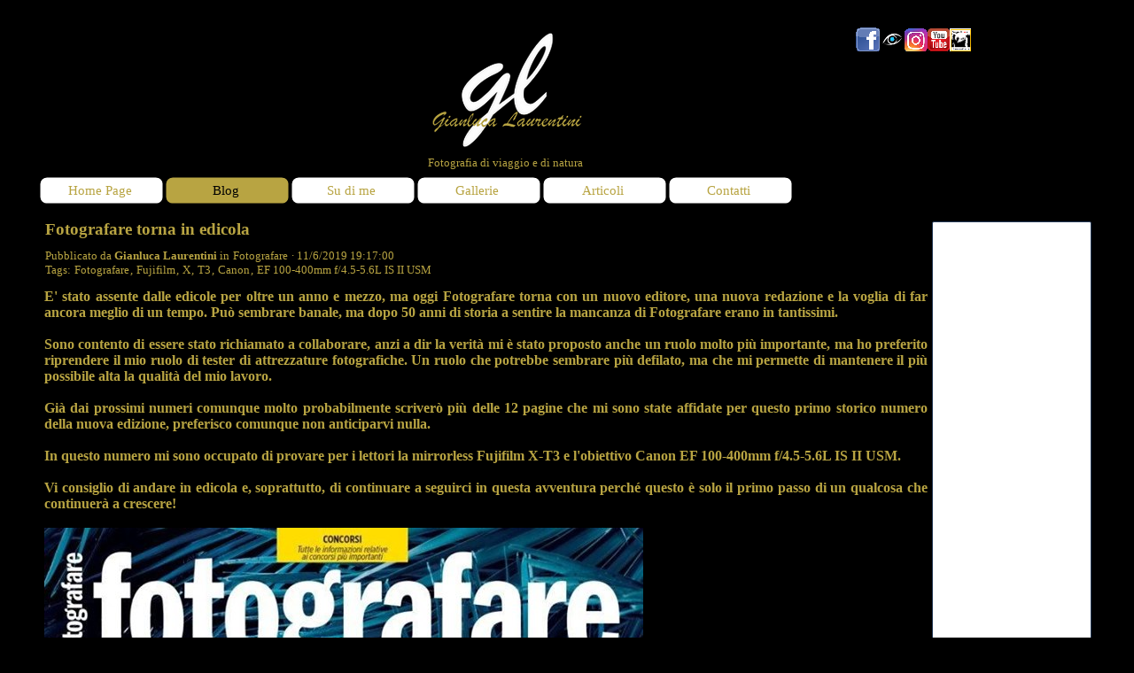

--- FILE ---
content_type: text/html
request_url: http://www.gianlucalaurentini.it/blog/?tag=T3
body_size: 88533
content:
<!DOCTYPE html><!-- HTML5 -->
<html prefix="og: http://ogp.me/ns#" lang="it-IT" dir="ltr">
	<head>
		<!-- Global site tag (gtag.js) - Google Analytics -->
<script async src="https://www.googletagmanager.com/gtag/js?id=UA-21280847-1"></script>
<script>
  window.dataLayer = window.dataLayer || [];
  function gtag(){dataLayer.push(arguments);}
  gtag('js', new Date());

  gtag('config', 'UA-21280847-1');
</script>

		<title>T3 - News - Gianluca Laurentini - Fotografia di paesaggio e di viaggio</title>
		<meta charset="utf-8" />
		<!--[if IE]><meta http-equiv="ImageToolbar" content="False" /><![endif]-->
		<meta name="author" content="Gianluca Laurentini" />
		<meta name="generator" content="Incomedia WebSite X5 Evolution 13.1.8.23 - www.websitex5.com" />
		<meta name="description" content="T3" />
		<meta name="keywords" content="Gianluca Laurentini, Fotografia, News, Novità" />
		<meta property="og:locale" content="it" />
		<meta name="viewport" content="width=device-width, initial-scale=1" />
		
		<link rel="stylesheet" type="text/css" href="../style/reset.css?13-1-8-23" media="screen,print" />
		<link rel="stylesheet" type="text/css" href="../style/print.css?13-1-8-23" media="print" />
		<link rel="stylesheet" type="text/css" href="../style/style.css?13-1-8-23" media="screen,print" />
		<link rel="stylesheet" type="text/css" href="../style/template.css?13-1-8-23" media="screen" />
		<link rel="stylesheet" type="text/css" href="../style/menu.css?13-1-8-23" media="screen" />
		<link rel="stylesheet" type="text/css" href="../blog/style.css?13-1-8-23-639016566919555420" media="screen,print" />
		<script type="text/javascript" src="../res/jquery.js?13-1-8-23"></script>
		<script type="text/javascript" src="../res/x5engine.js?13-1-8-23" data-files-version="13-1-8-23"></script>
		<script type="text/javascript">
			window.onload = function(){ checkBrowserCompatibility('Il Browser che stai utilizzando non supporta le funzionalità richieste per visualizzare questo Sito.','Il Browser che stai utilizzando potrebbe non supportare le funzionalità richieste per visualizzare questo Sito.','[1]Aggiorna il tuo browser[/1] oppure [2]procedi ugualmente[/2].','http://outdatedbrowser.com/'); };
			x5engine.settings.currentPath = '../';
			x5engine.utils.currentPagePath = 'blog/index.php';
		</script>
		<link rel="icon" href="../favicon.png?13-1-8-23-639016566919204001" type="image/png" />
		<link rel="alternate" type="application/rss+xml" title="News" href="../blog/x5feed.php" />
		<!-- Google tag (gtag.js) -->
<script async src="https://www.googletagmanager.com/gtag/js?id=G-NXGDHF6VP9"></script>
<script>
  window.dataLayer = window.dataLayer || [];
  function gtag(){dataLayer.push(arguments);}
  gtag('js', new Date());

  gtag('config', 'G-NXGDHF6VP9');
</script>

		<script>(function(i,s,o,g,r,a,m){i['GoogleAnalyticsObject']=r;i[r]=i[r]||function(){(i[r].q=i[r].q||[]).push(arguments)},i[r].l=1*new Date();a=s.createElement(o),m=s.getElementsByTagName(o)[0];a.async=1;a.src=g;m.parentNode.insertBefore(a,m)})(window,document,'script','//www.google-analytics.com/analytics.js','ga');ga('create', 'G-NXGDHF6VP9','auto');ga('set', 'anonymizeIp', true);ga('send', 'pageview');</script>
	</head>
	<body>
		<div id="imHeaderBg"></div>
		<div id="imFooterBg"></div>
		<div id="imPage">
			<div id="imHeader">
				<h1 class="imHidden">T3 - News - Gianluca Laurentini - Fotografia di paesaggio e di viaggio</h1>
				<div id="imHeaderObjects"><div id="imHeader_imObjectImage_01_wrapper" class="template-object-wrapper"><div id="imHeader_imCell_1" class="" > <div id="imHeader_imCellStyleGraphics_1"></div><div id="imHeader_imCellStyle_1" ><div id="imHeader_imObjectImage_01"></div>
<script type="text/javascript">
	x5engine.boot.push(function () {
		$('#imHeader_imObjectImage_01').addClass('imlazyloading').trigger('imLazyLoadingStart');
		new x5engine.mediaObject({
			'url': '152143115162224165154166202099126130179186192153109204168207215242150152163220160',
			'protect': true,
			'load': function ( o ) {
				$('#imHeader_imObjectImage_01').html( $(o.DOMObject()).css({ 'position': 'relative', 'left': 0, 'top': 0 }) );
				$('#imHeader_imObjectImage_01').trigger('imLazyLoadingEnd');
			}
		});
	});
</script>
</div></div></div><div id="imHeader_imObjectImage_02_wrapper" class="template-object-wrapper"><div id="imHeader_imCell_2" class="" > <div id="imHeader_imCellStyleGraphics_2"></div><div id="imHeader_imCellStyle_2" ><a href="https://www.facebook.com/GianlucaLaurentiniPhotography/"><img id="imHeader_imObjectImage_02" src="../images/Facebook-Simbolo.png" title="Collegamento alla pagina Facebook" alt="Collegamento alla pagina Facebook" /></a></div></div></div><div id="imHeader_imObjectImage_04_wrapper" class="template-object-wrapper"><div id="imHeader_imCell_4" class="" > <div id="imHeader_imCellStyleGraphics_4"></div><div id="imHeader_imCellStyle_4" ><a href="http://www.clickalps.com/photographer/gianluca-laurentini"><img id="imHeader_imObjectImage_04" src="../images/Clickalps.png" title="Lo Stock personale sul sito dell&#39;agenzia Clickalps" alt="Lo Stock personale sul sito dell&#39;agenzia Clickalps" /></a></div></div></div><div id="imHeader_imObjectImage_05_wrapper" class="template-object-wrapper"><div id="imHeader_imCell_5" class="" > <div id="imHeader_imCellStyleGraphics_5"></div><div id="imHeader_imCellStyle_5" ><a href="https://www.instagram.com/gianlucalaurentiniphotography/"><img id="imHeader_imObjectImage_05" src="../images/Instagram-Simbolo.png" title="Il profilo Instagram" alt="Il profilo Instagram" /></a></div></div></div><div id="imHeader_imObjectImage_07_wrapper" class="template-object-wrapper"><div id="imHeader_imCell_7" class="" > <div id="imHeader_imCellStyleGraphics_7"></div><div id="imHeader_imCellStyle_7" ><a href="https://www.youtube.com/channel/UCYDgH1HVt-A5MKc8mny3T9g"><img id="imHeader_imObjectImage_07" src="../images/youtube.png" title="Il mio canale YouTube" alt="Il mio canale YouTube" /></a></div></div></div><div id="imHeader_imObjectImage_09_wrapper" class="template-object-wrapper"><div id="imHeader_imCell_9" class="" > <div id="imHeader_imCellStyleGraphics_9"></div><div id="imHeader_imCellStyle_9" ><a href="https://www.fotografiamo.net/fotografiamo/author/Gianluca-Laurentini"><img id="imHeader_imObjectImage_09" src="../images/FotografiamoLogo_v13299w6.png" title="" alt="" /></a></div></div></div><div id="imHeader_imObjectTitle_10_wrapper" class="template-object-wrapper"><div id="imHeader_imCell_10" class="" > <div id="imHeader_imCellStyleGraphics_10"></div><div id="imHeader_imCellStyle_10" ><h1 id="imHeader_imObjectTitle_10"><span id ="imHeader_imObjectTitle_10_text">Fotografia di viaggio e di natura </span > </h1></div></div></div></div>
			</div>
			<a class="imHidden" href="#imGoToCont" title="Salta il menu di navigazione">Vai ai contenuti</a>
			<a id="imGoToMenu"></a><p class="imHidden">Menu principale:</p>
			<div id="imMnMnContainer">
				<div id="imMnMnGraphics"></div>
				<div id="imMnMn" class="auto main-menu">
					<div class="hamburger-site-background menu-mobile-hidden"></div><div class="hamburger-button"><div><div><div class="hamburger-bar"></div><div class="hamburger-bar"></div><div class="hamburger-bar"></div></div></div></div><div class="hamburger-menu-background-container"><div class="hamburger-menu-background menu-mobile-hidden"><div class="hamburger-menu-close-button"><span>&times;</span></div></div></div>
				<ul class="auto menu-mobile-hidden">
					<li id="imMnMnNode0" class=" imPage">
						<a href="../index.html">
							<span class="imMnMnFirstBg">
								<span class="imMnMnTxt"><span class="imMnMnImg"></span><span class="imMnMnTextLabel">Home Page</span></span>
							</span>
						</a>
					</li><li id="imMnMnNode30" class="imLevel imMnMnCurrent">
				<a href="../blog/index.php" onclick="return x5engine.utils.location('../blog/index.php', null, false)">		<span class="imMnMnFirstBg">
							<span class="imMnMnTxt"><span class="imMnMnImg"></span><span class="imMnMnTextLabel">Blog</span></span>
						</span>
				</a></li>
				<li id="imMnMnNode11" class=" imLevel">
						<span class="imMnMnFirstBg">
							<span class="imMnMnLevelImg"></span><span class="imMnMnTxt"><span class="imMnMnImg"></span><span class="imMnMnTextLabel">Su di me</span></span>
						</span>
				<div class="auto" style="width: 170px;"><ul>
				<li id="imMnMnNode3" class="imMnMnFirst imPage">
						<a href="../bio.html">
							<span class="imMnMnBorder">
								<span class="imMnMnTxt"><span class="imMnMnImg"></span><span class="imMnMnTextLabel">Bio</span></span>
							</span>
						</a>
					</li><li id="imMnMnNode15" class="imMnMnFirst imPage">
						<a href="../mostre.html">
							<span class="imMnMnBorder">
								<span class="imMnMnTxt"><span class="imMnMnImg"></span><span class="imMnMnTextLabel">Mostre</span></span>
							</span>
						</a>
					</li><li id="imMnMnNode16" class=" imPage">
						<a href="../pubblicazioni.html">
							<span class="imMnMnBorder">
								<span class="imMnMnTxt"><span class="imMnMnImg"></span><span class="imMnMnTextLabel">Pubblicazioni</span></span>
							</span>
						</a>
					</li></ul></div></li>
				<li id="imMnMnNode41" class=" imPage">
						<a href="../gallerie.html">
							<span class="imMnMnFirstBg">
								<span class="imMnMnTxt"><span class="imMnMnImg"></span><span class="imMnMnTextLabel">Gallerie</span></span>
							</span>
						</a>
					</li><li id="imMnMnNode46" class=" imPage">
						<a href="../articoli.html">
							<span class="imMnMnFirstBg">
								<span class="imMnMnTxt"><span class="imMnMnImg"></span><span class="imMnMnTextLabel">Articoli</span></span>
							</span>
						</a>
					</li><li id="imMnMnNode5" class=" imPage">
						<a href="../contatti.html">
							<span class="imMnMnFirstBg">
								<span class="imMnMnTxt"><span class="imMnMnImg"></span><span class="imMnMnTextLabel">Contatti</span></span>
							</span>
						</a>
					</li></ul>
				</div>
			</div>
			<div id="imContentContainer">
				<div id="imContentGraphics"></div>
				<div id="imContent">
					<a id="imGoToCont"></a>
				<div id="imBlogPage"><div id="imBlogContent" itemscope itemType="http://schema.org/BlogPosting"><h2 class="imPgTitle" style="display: block;" itemprop="headline"><a href="?id=sv0w8r67">Fotografare torna in edicola</a></h2>
<span itemprop="publisher" itemscope itemtype="http://schema.org/Organization" style="display: none"><span itemprop="name">Gianluca Laurentini - Fotografia di paesaggio e di viaggio</span><img itemprop="logo" src="http://www.gianlucalaurentini.it/favImage.png" /></span><div class="imBreadcrumb" style="display: block;"><span>Pubblicato da <span itemprop="author"><span itemscope itemtype="http://schema.org/Person"><strong itemprop="name">Gianluca Laurentini</strong></span></span></span> in <a href="?category=Fotografare" target="_blank" rel="nofollow"><span itemprop="about">Fotografare</span></a> &middot; <span itemprop="datePublished" content="11/6/2019 19:17:00">11/6/2019 19:17:00</span><br />Tags: <a href="?tag=Fotografare">Fotografare</a>,&nbsp;<a href="?tag=Fujifilm">Fujifilm</a>,&nbsp;<a href="?tag=X">X</a>,&nbsp;<a href="?tag=T3">T3</a>,&nbsp;<a href="?tag=Canon">Canon</a>,&nbsp;<a href="?tag=EF 100-400mm f/4.5-5.6L IS II USM">EF 100-400mm f/4.5-5.6L IS II USM</a></div>
<div class="imBlogPostBody" itemprop="articleBody">
<div id="imBlogPost_sv0w8r67"><div style="text-align: justify;">E' stato assente dalle edicole per oltre un anno e mezzo, ma oggi <b>Fotografare</b> torna con un nuovo editore, una nuova redazione e la voglia di far ancora meglio di un tempo. Può sembrare banale, ma dopo 50 anni di storia a sentire la mancanza di Fotografare erano in tantissimi.</div><div style="text-align: justify;"><br></div><div style="text-align: justify;">Sono contento di essere stato richiamato a collaborare, anzi a dir la verità mi è stato proposto anche un ruolo molto più importante, ma ho preferito riprendere il mio ruolo di tester di attrezzature fotografiche. Un ruolo che potrebbe sembrare più defilato, ma che mi permette di mantenere il più possibile alta la qualità del mio lavoro. </div><div style="text-align: justify;"><br></div><div style="text-align: justify;">Già dai prossimi numeri comunque molto probabilmente scriverò più delle 12 pagine che mi sono state affidate per questo primo storico numero della nuova edizione, preferisco comunque non anticiparvi nulla.</div><div style="text-align: justify;"><br></div><div style="text-align: justify;">In questo numero mi sono occupato di provare per i lettori la mirrorless Fujifilm X-T3 e l'obiettivo <span class="fs12">Canon EF 100-400mm f/4.5-5.6L IS II USM.</span></div><div style="text-align: justify;"><br></div><div style="text-align: justify;"><span class="fs12">Vi consiglio di andare in edicola e, soprattutto, di continuare a seguirci in questa avventura perché questo è solo il primo passo di un qualcosa che continuerà a crescere!</span></div><div style="text-align: justify;"><br></div><div style="text-align: justify;"><img class="image-0" src="../images/CopertinaFotografare29_x3mabhh7.jpg"  title="" alt=""/><br></div><div style="clear: both;"><!-- clear floated images --></div></div><br /><!-- AddThis Button BEGIN --><div class="addthis_toolbox addthis_default_style addthis_32x32_style"><a class="addthis_button_preferred_1"></a><a class="addthis_button_preferred_2"></a><a class="addthis_button_preferred_3"></a><a class="addthis_button_preferred_4"></a><a class="addthis_button_compact"></a><a class="addthis_counter addthis_bubble_style"></a></div><script type="text/javascript" src="//s7.addthis.com/js/300/addthis_widget.js#username="></script><!-- AddThis Button END --><script type="text/javascript">(function waitForAddThis() {if (typeof addthis == "undefined" || typeof $ == "undefined") { setTimeout(waitForAddThis, 100); return; }addthis.addEventListener("addthis.ready", function (evt) { $("#imContent").change(); }) })()</script><br /><br /></div>
<div class="imBlogPostRead"><a class="imCssLink" href="?id=sv0w8r67">Leggi tutto &raquo;</a></div>
<img src="../images/CopertinaFotografare29_x3mabhh7.jpg" itemprop="image" style="display: none" alt=""><div style="text-align: center;"></div>				</div>
				<div id="imBlogSidebar">
					<div class="imBlogBlock" id="imBlogBlock0">
						<div>
							<div class="imBlogBlockTitle"></div>
				<script async src="//pagead2.googlesyndication.com/pagead/js/adsbygoogle.js"></script>
				<!-- Annunci colonna -->
				<ins class="adsbygoogle"
				     style="display:inline-block;width:160px;height:600px"
				     data-ad-client="ca-pub-0431493730831648"
				     data-ad-slot="3057409786"></ins>
				<script>
				(adsbygoogle = window.adsbygoogle || []).push({});
				</script>
						</div>
					</div>
					<div class="imBlogBlock" id="imBlogBlock1">
						<div>
							<div class="imBlogBlockTitle">Gianluca Laurentini Photography</div>
							<iframe src="http://www.facebook.com/plugins/likebox.php?href=https%3A%2F%2Fwww.facebook.com%2FGianlucaLaurentiniPhotography&amp;width=160&amp;colorscheme=light&amp;show_faces=false&amp;stream=true&amp;header=true&amp;height=500" scrolling="no" frameborder="0" style="border:none; overflow:hidden; width:160px; height:500px;" allowTransparency="true"></iframe>
						</div>
					</div>
					<div class="imBlogBlock" id="imBlogBlock2">
						<div>
							<div class="imBlogBlockTitle">Categorie</div>
				<ul><li><a href="?category=Articoli">Articoli</a></li><li><a href="?category=Clickalps">Clickalps</a></li><li><a href="?category=Corsi+%26+Workshop">Corsi & Workshop</a></li><li><a href="?category=Fotografare">Fotografare</a></li><li><a href="?category=Fotografiamo">Fotografiamo</a></li><li><a href="?category=Gallerie">Gallerie</a></li><li><a href="?category=Mostre">Mostre</a></li><li><a href="?category=News">News</a></li><li><a href="?category=Photojournal.it">Photojournal.it</a></li><li><a href="?category=Recensioni+Libri">Recensioni Libri</a></li><li><a href="?category=Riflessioni">Riflessioni</a></li><li><a href="?category=Vi+racconto+una+foto">Vi racconto una foto</a></li></ul>						</div>
					</div>
					<div class="imBlogBlock" id="imBlogBlock3">
						<div>
							<div class="imBlogBlockTitle"></div>
				<script async src="//pagead2.googlesyndication.com/pagead/js/adsbygoogle.js"></script>
				<!-- Annunci colonna -->
				<ins class="adsbygoogle"
				     style="display:inline-block;width:160px;height:600px"
				     data-ad-client="ca-pub-0431493730831648"
				     data-ad-slot="3057409786"></ins>
				<script>
				(adsbygoogle = window.adsbygoogle || []).push({});
				</script>
						</div>
					</div>
					<div class="imBlogBlock" id="imBlogBlock4">
						<div>
							<div class="imBlogBlockTitle">Tag</div>
							<span class="imBlogCloudItem" style="font-size: 0.96em;">
				<a href="?tag=XC+13-33mm+f%2F3.5-6.3+OIS" style="font-size: 0.96em;">XC 13-33mm f/3.5-6.3 OIS</a>
			</span>
			<span class="imBlogCloudItem" style="font-size: 0.96em;">
				<a href="?tag=Tempo+di+Scatto" style="font-size: 0.96em;">Tempo di Scatto</a>
			</span>
			<span class="imBlogCloudItem" style="font-size: 0.96em;">
				<a href="?tag=Pentax" style="font-size: 0.96em;">Pentax</a>
			</span>
			<span class="imBlogCloudItem" style="font-size: 0.96em;">
				<a href="?tag=Alba" style="font-size: 0.96em;">Alba</a>
			</span>
			<span class="imBlogCloudItem" style="font-size: 0.96em;">
				<a href="?tag=Full+Frame" style="font-size: 0.96em;">Full Frame</a>
			</span>
			<span class="imBlogCloudItem" style="font-size: 0.96em;">
				<a href="?tag=Eos+M6+Mark+II" style="font-size: 0.96em;">Eos M6 Mark II</a>
			</span>
			<span class="imBlogCloudItem" style="font-size: 0.96em;">
				<a href="?tag=Rocca+Calascio" style="font-size: 0.96em;">Rocca Calascio</a>
			</span>
			<span class="imBlogCloudItem" style="font-size: 0.96em;">
				<a href="?tag=Canon+EF+35mm+f%2F1.4L+II+USM" style="font-size: 0.96em;">Canon EF 35mm f/1.4L II USM</a>
			</span>
			<span class="imBlogCloudItem" style="font-size: 0.96em;">
				<a href="?tag=Belluno" style="font-size: 0.96em;">Belluno</a>
			</span>
			<span class="imBlogCloudItem" style="font-size: 0.96em;">
				<a href="?tag=6+W-Dreamer+Rettilineare" style="font-size: 0.96em;">6 W-Dreamer Rettilineare</a>
			</span>
			<span class="imBlogCloudItem" style="font-size: 0.96em;">
				<a href="?tag=Notte" style="font-size: 0.96em;">Notte</a>
			</span>
			<span class="imBlogCloudItem" style="font-size: 0.96em;">
				<a href="?tag=Spagna" style="font-size: 0.96em;">Spagna</a>
			</span>
			<span class="imBlogCloudItem" style="font-size: 0.96em;">
				<a href="?tag=XF+150-600mm+f%2F5" style="font-size: 0.96em;">XF 150-600mm f/5</a>
			</span>
			<span class="imBlogCloudItem" style="font-size: 0.96em;">
				<a href="?tag=XF+16mm+f%2F2.8+R+WR" style="font-size: 0.96em;">XF 16mm f/2.8 R WR</a>
			</span>
			<span class="imBlogCloudItem" style="font-size: 0.96em;">
				<a href="?tag=Francesco+Gola" style="font-size: 0.96em;">Francesco Gola</a>
			</span>
			<span class="imBlogCloudItem" style="font-size: 0.96em;">
				<a href="?tag=RF+35mm+f%2F1" style="font-size: 0.96em;">RF 35mm f/1</a>
			</span>
			<span class="imBlogCloudItem" style="font-size: 0.96em;">
				<a href="?tag=L%27isola+degli+Arrusi" style="font-size: 0.96em;">L'isola degli Arrusi</a>
			</span>
			<span class="imBlogCloudItem" style="font-size: 0.96em;">
				<a href="?tag=Z+16-50mm+f%2F3.5-6.3VR" style="font-size: 0.96em;">Z 16-50mm f/3.5-6.3VR</a>
			</span>
			<span class="imBlogCloudItem" style="font-size: 0.96em;">
				<a href="?tag=Composizione" style="font-size: 0.96em;">Composizione</a>
			</span>
			<span class="imBlogCloudItem" style="font-size: 0.96em;">
				<a href="?tag=Fujifilm+FinePix+X100F" style="font-size: 0.96em;">Fujifilm FinePix X100F</a>
			</span>
			<span class="imBlogCloudItem" style="font-size: 0.96em;">
				<a href="?tag=Diaframma" style="font-size: 0.96em;">Diaframma</a>
			</span>
			<span class="imBlogCloudItem" style="font-size: 0.96em;">
				<a href="?tag=Erto" style="font-size: 0.96em;">Erto</a>
			</span>
			<span class="imBlogCloudItem" style="font-size: 0.96em;">
				<a href="?tag=Postcart" style="font-size: 0.96em;">Postcart</a>
			</span>
			<span class="imBlogCloudItem" style="font-size: 0.99em;">
				<a href="?tag=Intervista" style="font-size: 0.99em;">Intervista</a>
			</span>
			<span class="imBlogCloudItem" style="font-size: 0.96em;">
				<a href="?tag=sviluppo" style="font-size: 0.96em;">sviluppo</a>
			</span>
			<span class="imBlogCloudItem" style="font-size: 0.96em;">
				<a href="?tag=Risiera+di+San+Sabba" style="font-size: 0.96em;">Risiera di San Sabba</a>
			</span>
			<span class="imBlogCloudItem" style="font-size: 0.96em;">
				<a href="?tag=Febbraio" style="font-size: 0.96em;">Febbraio</a>
			</span>
			<span class="imBlogCloudItem" style="font-size: 0.96em;">
				<a href="?tag=Canon+vs+Nikon" style="font-size: 0.96em;">Canon vs Nikon</a>
			</span>
			<span class="imBlogCloudItem" style="font-size: 0.96em;">
				<a href="?tag=Fotografia+naturalistica" style="font-size: 0.96em;">Fotografia naturalistica</a>
			</span>
			<span class="imBlogCloudItem" style="font-size: 0.96em;">
				<a href="?tag=Monte+Toc" style="font-size: 0.96em;">Monte Toc</a>
			</span>
			<span class="imBlogCloudItem" style="font-size: 0.96em;">
				<a href="?tag=Lumix+GH6" style="font-size: 0.96em;">Lumix GH6</a>
			</span>
			<span class="imBlogCloudItem" style="font-size: 1.25em;">
				<a href="?tag=Fotografare" style="font-size: 1.25em;">Fotografare</a>
			</span>
			<span class="imBlogCloudItem" style="font-size: 0.96em;">
				<a href="?tag=Pulcinelle+di+mare" style="font-size: 0.96em;">Pulcinelle di mare</a>
			</span>
			<span class="imBlogCloudItem" style="font-size: 0.96em;">
				<a href="?tag=Piazza+di+Spagna" style="font-size: 0.96em;">Piazza di Spagna</a>
			</span>
			<span class="imBlogCloudItem" style="font-size: 0.96em;">
				<a href="?tag=GND32+Soft+Zero" style="font-size: 0.96em;">GND32 Soft Zero</a>
			</span>
			<span class="imBlogCloudItem" style="font-size: 0.96em;">
				<a href="?tag=Pentax+K1" style="font-size: 0.96em;">Pentax K1</a>
			</span>
			<span class="imBlogCloudItem" style="font-size: 0.96em;">
				<a href="?tag=Canon+PowerShot+G7+X+Mark+III" style="font-size: 0.96em;">Canon PowerShot G7 X Mark III</a>
			</span>
			<span class="imBlogCloudItem" style="font-size: 0.96em;">
				<a href="?tag=Canon+EF+16-35mm+f%2F2.8+L+III+USM" style="font-size: 0.96em;">Canon EF 16-35mm f/2.8 L III USM</a>
			</span>
			<span class="imBlogCloudItem" style="font-size: 0.96em;">
				<a href="?tag=Zoom" style="font-size: 0.96em;">Zoom</a>
			</span>
			<span class="imBlogCloudItem" style="font-size: 0.96em;">
				<a href="?tag=Canon+EOS+800D" style="font-size: 0.96em;">Canon EOS 800D</a>
			</span>
			<span class="imBlogCloudItem" style="font-size: 0.96em;">
				<a href="?tag=Giorno+della+memoria" style="font-size: 0.96em;">Giorno della memoria</a>
			</span>
			<span class="imBlogCloudItem" style="font-size: 0.96em;">
				<a href="?tag=Stacking" style="font-size: 0.96em;">Stacking</a>
			</span>
			<span class="imBlogCloudItem" style="font-size: 0.96em;">
				<a href="?tag=Fotofabbrica" style="font-size: 0.96em;">Fotofabbrica</a>
			</span>
			<span class="imBlogCloudItem" style="font-size: 0.96em;">
				<a href="?tag=Fontana+della+Barcaccia" style="font-size: 0.96em;">Fontana della Barcaccia</a>
			</span>
			<span class="imBlogCloudItem" style="font-size: 0.96em;">
				<a href="?tag=Prima+e+Dopo" style="font-size: 0.96em;">Prima e Dopo</a>
			</span>
			<span class="imBlogCloudItem" style="font-size: 0.96em;">
				<a href="?tag=Euronews" style="font-size: 0.96em;">Euronews</a>
			</span>
			<span class="imBlogCloudItem" style="font-size: 0.96em;">
				<a href="?tag=EOS+R1" style="font-size: 0.96em;">EOS R1</a>
			</span>
			<span class="imBlogCloudItem" style="font-size: 0.96em;">
				<a href="?tag=Roberto+Moiola" style="font-size: 0.96em;">Roberto Moiola</a>
			</span>
			<span class="imBlogCloudItem" style="font-size: 0.96em;">
				<a href="?tag=XF+50mm+f%2F1+R+WR" style="font-size: 0.96em;">XF 50mm f/1 R WR</a>
			</span>
			<span class="imBlogCloudItem" style="font-size: 0.97em;">
				<a href="?tag=Fondazione+Don+Luigi+di+Liegro" style="font-size: 0.97em;">Fondazione Don Luigi di Liegro</a>
			</span>
			<span class="imBlogCloudItem" style="font-size: 0.96em;">
				<a href="?tag=GFX100S" style="font-size: 0.96em;">GFX100S</a>
			</span>
			<span class="imBlogCloudItem" style="font-size: 0.96em;">
				<a href="?tag=Camera+Raw" style="font-size: 0.96em;">Camera Raw</a>
			</span>
			<span class="imBlogCloudItem" style="font-size: 0.96em;">
				<a href="?tag=EOS+90D" style="font-size: 0.96em;">EOS 90D</a>
			</span>
			<span class="imBlogCloudItem" style="font-size: 0.96em;">
				<a href="?tag=Castello+del+Volterraio" style="font-size: 0.96em;">Castello del Volterraio</a>
			</span>
			<span class="imBlogCloudItem" style="font-size: 0.96em;">
				<a href="?tag=Nikkor+Z+24-70mm+f%2F4+S" style="font-size: 0.96em;">Nikkor Z 24-70mm f/4 S</a>
			</span>
			<span class="imBlogCloudItem" style="font-size: 0.97em;">
				<a href="?tag=Castel+Sant%27Angelo" style="font-size: 0.97em;">Castel Sant'Angelo</a>
			</span>
			<span class="imBlogCloudItem" style="font-size: 0.96em;">
				<a href="?tag=Ferrari" style="font-size: 0.96em;">Ferrari</a>
			</span>
			<span class="imBlogCloudItem" style="font-size: 0.96em;">
				<a href="?tag=Foto" style="font-size: 0.96em;">Foto</a>
			</span>
			<span class="imBlogCloudItem" style="font-size: 0.96em;">
				<a href="?tag=Viajes" style="font-size: 0.96em;">Viajes</a>
			</span>
			<span class="imBlogCloudItem" style="font-size: 0.96em;">
				<a href="?tag=Parco+Nazionale+d%E2%80%99Abruzzo" style="font-size: 0.96em;">Parco Nazionale d’Abruzzo</a>
			</span>
			<span class="imBlogCloudItem" style="font-size: 0.96em;">
				<a href="?tag=Lumix" style="font-size: 0.96em;">Lumix</a>
			</span>
			<span class="imBlogCloudItem" style="font-size: 0.96em;">
				<a href="?tag=Workshop+di+Composizione+Fotografica" style="font-size: 0.96em;">Workshop di Composizione Fotografica</a>
			</span>
			<span class="imBlogCloudItem" style="font-size: 1.20em;">
				<a href="?tag=Test" style="font-size: 1.20em;">Test</a>
			</span>
			<span class="imBlogCloudItem" style="font-size: 1.08em;">
				<a href="?tag=Vi+Racconto+Una+Foto" style="font-size: 1.08em;">Vi Racconto Una Foto</a>
			</span>
			<span class="imBlogCloudItem" style="font-size: 0.99em;">
				<a href="?tag=Mirrorless" style="font-size: 0.99em;">Mirrorless</a>
			</span>
			<span class="imBlogCloudItem" style="font-size: 0.97em;">
				<a href="?tag=Serata+fotografica" style="font-size: 0.97em;">Serata fotografica</a>
			</span>
			<span class="imBlogCloudItem" style="font-size: 0.96em;">
				<a href="?tag=om" style="font-size: 0.96em;">om</a>
			</span>
			<span class="imBlogCloudItem" style="font-size: 0.96em;">
				<a href="?tag=XF+70-300mm+f%2F4-5.6+R+LM+OIS+WR" style="font-size: 0.96em;">XF 70-300mm f/4-5.6 R LM OIS WR</a>
			</span>
			<span class="imBlogCloudItem" style="font-size: 0.96em;">
				<a href="?tag=Filtri+Fotografici" style="font-size: 0.96em;">Filtri Fotografici</a>
			</span>
			<span class="imBlogCloudItem" style="font-size: 0.96em;">
				<a href="?tag=Biblioteca+Aldo+Fabrizi" style="font-size: 0.96em;">Biblioteca Aldo Fabrizi</a>
			</span>
			<span class="imBlogCloudItem" style="font-size: 0.96em;">
				<a href="?tag=mix" style="font-size: 0.96em;">mix</a>
			</span>
			<span class="imBlogCloudItem" style="font-size: 0.96em;">
				<a href="?tag=Giustizia" style="font-size: 0.96em;">Giustizia</a>
			</span>
			<span class="imBlogCloudItem" style="font-size: 0.96em;">
				<a href="?tag=Albero+di+Natale" style="font-size: 0.96em;">Albero di Natale</a>
			</span>
			<span class="imBlogCloudItem" style="font-size: 0.96em;">
				<a href="?tag=News" style="font-size: 0.96em;">News</a>
			</span>
			<span class="imBlogCloudItem" style="font-size: 0.96em;">
				<a href="?tag=Pubblicazioni" style="font-size: 0.96em;">Pubblicazioni</a>
			</span>
			<span class="imBlogCloudItem" style="font-size: 0.97em;">
				<a href="?tag=reflex" style="font-size: 0.97em;">reflex</a>
			</span>
			<span class="imBlogCloudItem" style="font-size: 0.96em;">
				<a href="?tag=di" style="font-size: 0.96em;">di</a>
			</span>
			<span class="imBlogCloudItem" style="font-size: 0.97em;">
				<a href="?tag=Montagne+di+Luce" style="font-size: 0.97em;">Montagne di Luce</a>
			</span>
			<span class="imBlogCloudItem" style="font-size: 0.96em;">
				<a href="?tag=etica" style="font-size: 0.96em;">etica</a>
			</span>
			<span class="imBlogCloudItem" style="font-size: 0.96em;">
				<a href="?tag=Seconda+guerra+mondiale" style="font-size: 0.96em;">Seconda guerra mondiale</a>
			</span>
			<span class="imBlogCloudItem" style="font-size: 0.96em;">
				<a href="?tag=Scotland" style="font-size: 0.96em;">Scotland</a>
			</span>
			<span class="imBlogCloudItem" style="font-size: 0.96em;">
				<a href="?tag=Appennini" style="font-size: 0.96em;">Appennini</a>
			</span>
			<span class="imBlogCloudItem" style="font-size: 1.16em;">
				<a href="?tag=Canon" style="font-size: 1.16em;">Canon</a>
			</span>
			<span class="imBlogCloudItem" style="font-size: 0.96em;">
				<a href="?tag=Fragments+of+Scotland" style="font-size: 0.96em;">Fragments of Scotland</a>
			</span>
			<span class="imBlogCloudItem" style="font-size: 0.96em;">
				<a href="?tag=GFX50S+II" style="font-size: 0.96em;">GFX50S II</a>
			</span>
			<span class="imBlogCloudItem" style="font-size: 0.96em;">
				<a href="?tag=Z50" style="font-size: 0.96em;">Z50</a>
			</span>
			<span class="imBlogCloudItem" style="font-size: 0.96em;">
				<a href="?tag=1" style="font-size: 0.96em;">1</a>
			</span>
			<span class="imBlogCloudItem" style="font-size: 0.98em;">
				<a href="?tag=Alla+Luna" style="font-size: 0.98em;">Alla Luna</a>
			</span>
			<span class="imBlogCloudItem" style="font-size: 0.96em;">
				<a href="?tag=EOS+M50+Mark+II" style="font-size: 0.96em;">EOS M50 Mark II</a>
			</span>
			<span class="imBlogCloudItem" style="font-size: 0.96em;">
				<a href="?tag=Arcobaleno" style="font-size: 0.96em;">Arcobaleno</a>
			</span>
			<span class="imBlogCloudItem" style="font-size: 0.96em;">
				<a href="?tag=Isola+di+Smeraldo" style="font-size: 0.96em;">Isola di Smeraldo</a>
			</span>
			<span class="imBlogCloudItem" style="font-size: 0.97em;">
				<a href="?tag=Cavalletto" style="font-size: 0.97em;">Cavalletto</a>
			</span>
			<span class="imBlogCloudItem" style="font-size: 0.98em;">
				<a href="?tag=Reflex" style="font-size: 0.98em;">Reflex</a>
			</span>
			<span class="imBlogCloudItem" style="font-size: 0.96em;">
				<a href="?tag=Fujifilm+GF+23mm+f%2F4+R+LM+WR" style="font-size: 0.96em;">Fujifilm GF 23mm f/4 R LM WR</a>
			</span>
			<span class="imBlogCloudItem" style="font-size: 0.96em;">
				<a href="?tag=Regola+dei+Terzi" style="font-size: 0.96em;">Regola dei Terzi</a>
			</span>
			<span class="imBlogCloudItem" style="font-size: 0.96em;">
				<a href="?tag=Cow" style="font-size: 0.96em;">Cow</a>
			</span>
			<span class="imBlogCloudItem" style="font-size: 0.96em;">
				<a href="?tag=S1R" style="font-size: 0.96em;">S1R</a>
			</span>
			<span class="imBlogCloudItem" style="font-size: 0.96em;">
				<a href="?tag=Tiberina" style="font-size: 0.96em;">Tiberina</a>
			</span>
			<span class="imBlogCloudItem" style="font-size: 0.96em;">
				<a href="?tag=David+di+Michelangelo" style="font-size: 0.96em;">David di Michelangelo</a>
			</span>
			<span class="imBlogCloudItem" style="font-size: 0.96em;">
				<a href="?tag=Bagaglio+a+mano" style="font-size: 0.96em;">Bagaglio a mano</a>
			</span>
			<span class="imBlogCloudItem" style="font-size: 0.96em;">
				<a href="?tag=Cupola+di+San+Pietro" style="font-size: 0.96em;">Cupola di San Pietro</a>
			</span>
			<span class="imBlogCloudItem" style="font-size: 0.96em;">
				<a href="?tag=Ponte+Sant%27Angelo" style="font-size: 0.96em;">Ponte Sant'Angelo</a>
			</span>
			<span class="imBlogCloudItem" style="font-size: 0.96em;">
				<a href="?tag=Olympus+M.+Zuiko+Digital+ED+14-42mm+f%2F3.5-5.6+EZ+Pancake" style="font-size: 0.96em;">Olympus M. Zuiko Digital ED 14-42mm f/3.5-5.6 EZ Pancake</a>
			</span>
			<span class="imBlogCloudItem" style="font-size: 0.96em;">
				<a href="?tag=Terremoto" style="font-size: 0.96em;">Terremoto</a>
			</span>
			<span class="imBlogCloudItem" style="font-size: 0.96em;">
				<a href="?tag=Cantabria" style="font-size: 0.96em;">Cantabria</a>
			</span>
			<span class="imBlogCloudItem" style="font-size: 0.96em;">
				<a href="?tag=Parco+Nazionale+d%27Abruzzo" style="font-size: 0.96em;">Parco Nazionale d'Abruzzo</a>
			</span>
			<span class="imBlogCloudItem" style="font-size: 0.96em;">
				<a href="?tag=Isole+Ponziane" style="font-size: 0.96em;">Isole Ponziane</a>
			</span>
			<span class="imBlogCloudItem" style="font-size: 0.98em;">
				<a href="?tag=Fujinon" style="font-size: 0.98em;">Fujinon</a>
			</span>
			<span class="imBlogCloudItem" style="font-size: 0.96em;">
				<a href="?tag=Fotografare+il+cielo+notturno" style="font-size: 0.96em;">Fotografare il cielo notturno</a>
			</span>
			<span class="imBlogCloudItem" style="font-size: 0.96em;">
				<a href="?tag=Panasonic+Lumix+G+Vario+12-60mm+f%2F3.5-5.6+Asph.+Power+O.I.S." style="font-size: 0.96em;">Panasonic Lumix G Vario 12-60mm f/3.5-5.6 Asph. Power O.I.S.</a>
			</span>
			<span class="imBlogCloudItem" style="font-size: 0.97em;">
				<a href="?tag=Almanacco+di+Fotografare" style="font-size: 0.97em;">Almanacco di Fotografare</a>
			</span>
			<span class="imBlogCloudItem" style="font-size: 0.96em;">
				<a href="?tag=Orso" style="font-size: 0.96em;">Orso</a>
			</span>
			<span class="imBlogCloudItem" style="font-size: 0.96em;">
				<a href="?tag=Lunga+esposizione" style="font-size: 0.96em;">Lunga esposizione</a>
			</span>
			<span class="imBlogCloudItem" style="font-size: 0.96em;">
				<a href="?tag=Daniele+Nardi" style="font-size: 0.96em;">Daniele Nardi</a>
			</span>
			<span class="imBlogCloudItem" style="font-size: 0.96em;">
				<a href="?tag=National+Geographic" style="font-size: 0.96em;">National Geographic</a>
			</span>
			<span class="imBlogCloudItem" style="font-size: 0.96em;">
				<a href="?tag=Michael+Freeman" style="font-size: 0.96em;">Michael Freeman</a>
			</span>
			<span class="imBlogCloudItem" style="font-size: 0.96em;">
				<a href="?tag=Panasonic+Lumix+FZ2000" style="font-size: 0.96em;">Panasonic Lumix FZ2000</a>
			</span>
			<span class="imBlogCloudItem" style="font-size: 0.96em;">
				<a href="?tag=Mostra" style="font-size: 0.96em;">Mostra</a>
			</span>
			<span class="imBlogCloudItem" style="font-size: 0.96em;">
				<a href="?tag=Photojournal.it" style="font-size: 0.96em;">Photojournal.it</a>
			</span>
			<span class="imBlogCloudItem" style="font-size: 0.96em;">
				<a href="?tag=Foro+Romano" style="font-size: 0.96em;">Foro Romano</a>
			</span>
			<span class="imBlogCloudItem" style="font-size: 0.98em;">
				<a href="?tag=Sony" style="font-size: 0.98em;">Sony</a>
			</span>
			<span class="imBlogCloudItem" style="font-size: 0.96em;">
				<a href="?tag=EOS+1DX+Mark+III" style="font-size: 0.96em;">EOS 1DX Mark III</a>
			</span>
			<span class="imBlogCloudItem" style="font-size: 0.96em;">
				<a href="?tag=Powershot+SX740+HS" style="font-size: 0.96em;">Powershot SX740 HS</a>
			</span>
			<span class="imBlogCloudItem" style="font-size: 0.96em;">
				<a href="?tag=G+25mm+f%2F1.7+Asph." style="font-size: 0.96em;">G 25mm f/1.7 Asph.</a>
			</span>
			<span class="imBlogCloudItem" style="font-size: 0.96em;">
				<a href="?tag=Lago+di+Scanno" style="font-size: 0.96em;">Lago di Scanno</a>
			</span>
			<span class="imBlogCloudItem" style="font-size: 0.96em;">
				<a href="?tag=NiSi+filters" style="font-size: 0.96em;">NiSi filters</a>
			</span>
			<span class="imBlogCloudItem" style="font-size: 0.96em;">
				<a href="?tag=Appennino+Centrale" style="font-size: 0.96em;">Appennino Centrale</a>
			</span>
			<span class="imBlogCloudItem" style="font-size: 0.96em;">
				<a href="?tag=Olympus+Pen+E-PL8" style="font-size: 0.96em;">Olympus Pen E-PL8</a>
			</span>
			<span class="imBlogCloudItem" style="font-size: 0.96em;">
				<a href="?tag=Sotto+il+cielo+di+Roma" style="font-size: 0.96em;">Sotto il cielo di Roma</a>
			</span>
			<span class="imBlogCloudItem" style="font-size: 1.03em;">
				<a href="?tag=Montagna" style="font-size: 1.03em;">Montagna</a>
			</span>
			<span class="imBlogCloudItem" style="font-size: 0.96em;">
				<a href="?tag=Nikkor+16-80mm+f%2F2.8-4+E+ED+VR+DX" style="font-size: 0.96em;">Nikkor 16-80mm f/2.8-4 E ED VR DX</a>
			</span>
			<span class="imBlogCloudItem" style="font-size: 0.96em;">
				<a href="?tag=GF+20-35mm+f%2F4+R+WR" style="font-size: 0.96em;">GF 20-35mm f/4 R WR</a>
			</span>
			<span class="imBlogCloudItem" style="font-size: 0.96em;">
				<a href="?tag=GFX100+II" style="font-size: 0.96em;">GFX100 II</a>
			</span>
			<span class="imBlogCloudItem" style="font-size: 0.96em;">
				<a href="?tag=Fujifilm+GF+32-64mm+f%2F4+R+LM+WR" style="font-size: 0.96em;">Fujifilm GF 32-64mm f/4 R LM WR</a>
			</span>
			<span class="imBlogCloudItem" style="font-size: 0.96em;">
				<a href="?tag=Dopo" style="font-size: 0.96em;">Dopo</a>
			</span>
			<span class="imBlogCloudItem" style="font-size: 0.96em;">
				<a href="?tag=Luana+Rigolli" style="font-size: 0.96em;">Luana Rigolli</a>
			</span>
			<span class="imBlogCloudItem" style="font-size: 0.96em;">
				<a href="?tag=EF-M+18-150mm+f%2F3.5-6.3+IS+STM" style="font-size: 0.96em;">EF-M 18-150mm f/3.5-6.3 IS STM</a>
			</span>
			<span class="imBlogCloudItem" style="font-size: 0.96em;">
				<a href="?tag=Monte+Bianco" style="font-size: 0.96em;">Monte Bianco</a>
			</span>
			<span class="imBlogCloudItem" style="font-size: 0.96em;">
				<a href="?tag=Wild+Atlantic+Way" style="font-size: 0.96em;">Wild Atlantic Way</a>
			</span>
			<span class="imBlogCloudItem" style="font-size: 0.96em;">
				<a href="?tag=Pentax+D-FA+50mm+f%2F2.8+Macro" style="font-size: 0.96em;">Pentax D-FA 50mm f/2.8 Macro</a>
			</span>
			<span class="imBlogCloudItem" style="font-size: 0.96em;">
				<a href="?tag=Gallerie" style="font-size: 0.96em;">Gallerie</a>
			</span>
			<span class="imBlogCloudItem" style="font-size: 0.96em;">
				<a href="?tag=EF-M+22mm+f%2F2+STM" style="font-size: 0.96em;">EF-M 22mm f/2 STM</a>
			</span>
			<span class="imBlogCloudItem" style="font-size: 0.96em;">
				<a href="?tag=Sera" style="font-size: 0.96em;">Sera</a>
			</span>
			<span class="imBlogCloudItem" style="font-size: 0.97em;">
				<a href="?tag=Corso+Intermedio" style="font-size: 0.97em;">Corso Intermedio</a>
			</span>
			<span class="imBlogCloudItem" style="font-size: 0.96em;">
				<a href="?tag=naturalista" style="font-size: 0.96em;">naturalista</a>
			</span>
			<span class="imBlogCloudItem" style="font-size: 0.96em;">
				<a href="?tag=Citt%C3%A0+del+Vaticano" style="font-size: 0.96em;">Città del Vaticano</a>
			</span>
			<span class="imBlogCloudItem" style="font-size: 0.96em;">
				<a href="?tag=P950" style="font-size: 0.96em;">P950</a>
			</span>
			<span class="imBlogCloudItem" style="font-size: 0.96em;">
				<a href="?tag=X100V" style="font-size: 0.96em;">X100V</a>
			</span>
			<span class="imBlogCloudItem" style="font-size: 0.96em;">
				<a href="?tag=Ora+Blu" style="font-size: 0.96em;">Ora Blu</a>
			</span>
			<span class="imBlogCloudItem" style="font-size: 0.97em;">
				<a href="?tag=Olympus" style="font-size: 0.97em;">Olympus</a>
			</span>
			<span class="imBlogCloudItem" style="font-size: 0.96em;">
				<a href="?tag=EF-M+15-45mm+f%2F3.5-6.3+IS+STM" style="font-size: 0.96em;">EF-M 15-45mm f/3.5-6.3 IS STM</a>
			</span>
			<span class="imBlogCloudItem" style="font-size: 0.96em;">
				<a href="?tag=Lago+di+Braies" style="font-size: 0.96em;">Lago di Braies</a>
			</span>
			<span class="imBlogCloudItem" style="font-size: 0.96em;">
				<a href="?tag=Edimburgo" style="font-size: 0.96em;">Edimburgo</a>
			</span>
			<span class="imBlogCloudItem" style="font-size: 0.96em;">
				<a href="?tag=sviluppo+RAW" style="font-size: 0.96em;">sviluppo RAW</a>
			</span>
			<span class="imBlogCloudItem" style="font-size: 0.99em;">
				<a href="?tag=Mostre" style="font-size: 0.99em;">Mostre</a>
			</span>
			<span class="imBlogCloudItem" style="font-size: 0.96em;">
				<a href="?tag=Lu" style="font-size: 0.96em;">Lu</a>
			</span>
			<span class="imBlogCloudItem" style="font-size: 0.96em;">
				<a href="?tag=Fotografia+di+Paesaggio" style="font-size: 0.96em;">Fotografia di Paesaggio</a>
			</span>
			<span class="imBlogCloudItem" style="font-size: 0.96em;">
				<a href="?tag=Ponti" style="font-size: 0.96em;">Ponti</a>
			</span>
			<span class="imBlogCloudItem" style="font-size: 0.96em;">
				<a href="?tag=Marche" style="font-size: 0.96em;">Marche</a>
			</span>
			<span class="imBlogCloudItem" style="font-size: 0.96em;">
				<a href="?tag=GFX50R" style="font-size: 0.96em;">GFX50R</a>
			</span>
			<span class="imBlogCloudItem" style="font-size: 0.96em;">
				<a href="?tag=La+solarizzazione" style="font-size: 0.96em;">La solarizzazione</a>
			</span>
			<span class="imBlogCloudItem" style="font-size: 0.96em;">
				<a href="?tag=Panasonic+Lumix+GH5" style="font-size: 0.96em;">Panasonic Lumix GH5</a>
			</span>
			<span class="imBlogCloudItem" style="font-size: 0.96em;">
				<a href="?tag=gratis" style="font-size: 0.96em;">gratis</a>
			</span>
			<span class="imBlogCloudItem" style="font-size: 0.96em;">
				<a href="?tag=lago+di+Scanno" style="font-size: 0.96em;">lago di Scanno</a>
			</span>
			<span class="imBlogCloudItem" style="font-size: 0.96em;">
				<a href="?tag=Gennaio" style="font-size: 0.96em;">Gennaio</a>
			</span>
			<span class="imBlogCloudItem" style="font-size: 0.96em;">
				<a href="?tag=Monte+Viglio" style="font-size: 0.96em;">Monte Viglio</a>
			</span>
			<span class="imBlogCloudItem" style="font-size: 0.96em;">
				<a href="?tag=Natale" style="font-size: 0.96em;">Natale</a>
			</span>
			<span class="imBlogCloudItem" style="font-size: 0.97em;">
				<a href="?tag=fotografia" style="font-size: 0.97em;">fotografia</a>
			</span>
			<span class="imBlogCloudItem" style="font-size: 0.96em;">
				<a href="?tag=fotografiamo.net" style="font-size: 0.96em;">fotografiamo.net</a>
			</span>
			<span class="imBlogCloudItem" style="font-size: 0.96em;">
				<a href="?tag=Chiessi" style="font-size: 0.96em;">Chiessi</a>
			</span>
			<span class="imBlogCloudItem" style="font-size: 0.96em;">
				<a href="?tag=Santuario+della+Verna" style="font-size: 0.96em;">Santuario della Verna</a>
			</span>
			<span class="imBlogCloudItem" style="font-size: 0.96em;">
				<a href="?tag=Fontana+delle+Rane" style="font-size: 0.96em;">Fontana delle Rane</a>
			</span>
			<span class="imBlogCloudItem" style="font-size: 0.96em;">
				<a href="?tag=Focus" style="font-size: 0.96em;">Focus</a>
			</span>
			<span class="imBlogCloudItem" style="font-size: 0.96em;">
				<a href="?tag=Ecologia" style="font-size: 0.96em;">Ecologia</a>
			</span>
			<span class="imBlogCloudItem" style="font-size: 0.96em;">
				<a href="?tag=Alberto+Ghizzi+Panizza" style="font-size: 0.96em;">Alberto Ghizzi Panizza</a>
			</span>
			<span class="imBlogCloudItem" style="font-size: 0.96em;">
				<a href="?tag=Space+Invaders" style="font-size: 0.96em;">Space Invaders</a>
			</span>
			<span class="imBlogCloudItem" style="font-size: 0.96em;">
				<a href="?tag=D780" style="font-size: 0.96em;">D780</a>
			</span>
			<span class="imBlogCloudItem" style="font-size: 0.96em;">
				<a href="?tag=Camoscio+Appenninico" style="font-size: 0.96em;">Camoscio Appenninico</a>
			</span>
			<span class="imBlogCloudItem" style="font-size: 1.08em;">
				<a href="?tag=Nikon" style="font-size: 1.08em;">Nikon</a>
			</span>
			<span class="imBlogCloudItem" style="font-size: 0.96em;">
				<a href="?tag=Repubblica+Ceca" style="font-size: 0.96em;">Repubblica Ceca</a>
			</span>
			<span class="imBlogCloudItem" style="font-size: 0.96em;">
				<a href="?tag=Rupicapra+ornata" style="font-size: 0.96em;">Rupicapra ornata</a>
			</span>
			<span class="imBlogCloudItem" style="font-size: 0.96em;">
				<a href="?tag=XF+23mm+f%2F1.4+R+LM+WR" style="font-size: 0.96em;">XF 23mm f/1.4 R LM WR</a>
			</span>
			<span class="imBlogCloudItem" style="font-size: 0.96em;">
				<a href="?tag=Panasonic+Lumix+G+14-140mm+f%2F3.5-5.6+Asph.+Power+O.I.S." style="font-size: 0.96em;">Panasonic Lumix G 14-140mm f/3.5-5.6 Asph. Power O.I.S.</a>
			</span>
			<span class="imBlogCloudItem" style="font-size: 0.96em;">
				<a href="?tag=Ambiente" style="font-size: 0.96em;">Ambiente</a>
			</span>
			<span class="imBlogCloudItem" style="font-size: 0.96em;">
				<a href="?tag=FF+II+9mm+f%2F5" style="font-size: 0.96em;">FF II 9mm f/5</a>
			</span>
			<span class="imBlogCloudItem" style="font-size: 0.96em;">
				<a href="?tag=Formato+RAW" style="font-size: 0.96em;">Formato RAW</a>
			</span>
			<span class="imBlogCloudItem" style="font-size: 0.96em;">
				<a href="?tag=Compatta" style="font-size: 0.96em;">Compatta</a>
			</span>
			<span class="imBlogCloudItem" style="font-size: 0.97em;">
				<a href="?tag=Abruzzo" style="font-size: 0.97em;">Abruzzo</a>
			</span>
			<span class="imBlogCloudItem" style="font-size: 0.96em;">
				<a href="?tag=Facebook" style="font-size: 0.96em;">Facebook</a>
			</span>
			<span class="imBlogCloudItem" style="font-size: 0.99em;">
				<a href="?tag=Altrephoto" style="font-size: 0.99em;">Altrephoto</a>
			</span>
			<span class="imBlogCloudItem" style="font-size: 0.96em;">
				<a href="?tag=Guida+Mercato" style="font-size: 0.96em;">Guida Mercato</a>
			</span>
			<span class="imBlogCloudItem" style="font-size: 0.96em;">
				<a href="?tag=X-E4" style="font-size: 0.96em;">X-E4</a>
			</span>
			<span class="imBlogCloudItem" style="font-size: 0.96em;">
				<a href="?tag=GFX50s" style="font-size: 0.96em;">GFX50s</a>
			</span>
			<span class="imBlogCloudItem" style="font-size: 0.96em;">
				<a href="?tag=Palazzo+Englefield" style="font-size: 0.96em;">Palazzo Englefield</a>
			</span>
			<span class="imBlogCloudItem" style="font-size: 0.96em;">
				<a href="?tag=X-H2s" style="font-size: 0.96em;">X-H2s</a>
			</span>
			<span class="imBlogCloudItem" style="font-size: 0.96em;">
				<a href="?tag=Friuli+Venezia+Giulia" style="font-size: 0.96em;">Friuli Venezia Giulia</a>
			</span>
			<span class="imBlogCloudItem" style="font-size: 0.96em;">
				<a href="?tag=Macro" style="font-size: 0.96em;">Macro</a>
			</span>
			<span class="imBlogCloudItem" style="font-size: 0.97em;">
				<a href="?tag=Italia" style="font-size: 0.97em;">Italia</a>
			</span>
			<span class="imBlogCloudItem" style="font-size: 0.96em;">
				<a href="?tag=Canon+PowerShot+SX730+HS" style="font-size: 0.96em;">Canon PowerShot SX730 HS</a>
			</span>
			<span class="imBlogCloudItem" style="font-size: 0.96em;">
				<a href="?tag=Z+28mm+f%2F2.8+SE" style="font-size: 0.96em;">Z 28mm f/2.8 SE</a>
			</span>
			<span class="imBlogCloudItem" style="font-size: 0.96em;">
				<a href="?tag=Panning" style="font-size: 0.96em;">Panning</a>
			</span>
			<span class="imBlogCloudItem" style="font-size: 0.96em;">
				<a href="?tag=RF+10-20mm+f%2F4L+IS+STM" style="font-size: 0.96em;">RF 10-20mm f/4L IS STM</a>
			</span>
			<span class="imBlogCloudItem" style="font-size: 0.96em;">
				<a href="?tag=bridge" style="font-size: 0.96em;">bridge</a>
			</span>
			<span class="imBlogCloudItem" style="font-size: 0.96em;">
				<a href="?tag=Roberto+Giacobbo" style="font-size: 0.96em;">Roberto Giacobbo</a>
			</span>
			<span class="imBlogCloudItem" style="font-size: 0.96em;">
				<a href="?tag=Al3photo" style="font-size: 0.96em;">Al3photo</a>
			</span>
			<span class="imBlogCloudItem" style="font-size: 0.96em;">
				<a href="?tag=Trastevere" style="font-size: 0.96em;">Trastevere</a>
			</span>
			<span class="imBlogCloudItem" style="font-size: 0.96em;">
				<a href="?tag=Ocolus" style="font-size: 0.96em;">Ocolus</a>
			</span>
			<span class="imBlogCloudItem" style="font-size: 0.96em;">
				<a href="?tag=EOS+R10" style="font-size: 0.96em;">EOS R10</a>
			</span>
			<span class="imBlogCloudItem" style="font-size: 0.96em;">
				<a href="?tag=Lazio" style="font-size: 0.96em;">Lazio</a>
			</span>
			<span class="imBlogCloudItem" style="font-size: 0.96em;">
				<a href="?tag=Uscita" style="font-size: 0.96em;">Uscita</a>
			</span>
			<span class="imBlogCloudItem" style="font-size: 0.96em;">
				<a href="?tag=fotografico" style="font-size: 0.96em;">fotografico</a>
			</span>
			<span class="imBlogCloudItem" style="font-size: 0.96em;">
				<a href="?tag=Ponza" style="font-size: 0.96em;">Ponza</a>
			</span>
			<span class="imBlogCloudItem" style="font-size: 0.96em;">
				<a href="?tag=%23dolomiti" style="font-size: 0.96em;">#dolomiti</a>
			</span>
			<span class="imBlogCloudItem" style="font-size: 0.96em;">
				<a href="?tag=Palmarola" style="font-size: 0.96em;">Palmarola</a>
			</span>
			<span class="imBlogCloudItem" style="font-size: 0.96em;">
				<a href="?tag=Pannelli+Solari" style="font-size: 0.96em;">Pannelli Solari</a>
			</span>
			<span class="imBlogCloudItem" style="font-size: 0.96em;">
				<a href="?tag=SLT" style="font-size: 0.96em;">SLT</a>
			</span>
			<span class="imBlogCloudItem" style="font-size: 0.96em;">
				<a href="?tag=Fotografia+Panoramica" style="font-size: 0.96em;">Fotografia Panoramica</a>
			</span>
			<span class="imBlogCloudItem" style="font-size: 0.96em;">
				<a href="?tag=Natura" style="font-size: 0.96em;">Natura</a>
			</span>
			<span class="imBlogCloudItem" style="font-size: 0.96em;">
				<a href="?tag=Canon+EOS+M6" style="font-size: 0.96em;">Canon EOS M6</a>
			</span>
			<span class="imBlogCloudItem" style="font-size: 0.96em;">
				<a href="?tag=Ponte+Sant%E2%80%99Angelo" style="font-size: 0.96em;">Ponte Sant’Angelo</a>
			</span>
			<span class="imBlogCloudItem" style="font-size: 0.96em;">
				<a href="?tag=gallerie" style="font-size: 0.96em;">gallerie</a>
			</span>
			<span class="imBlogCloudItem" style="font-size: 0.96em;">
				<a href="?tag=Nikon+D500" style="font-size: 0.96em;">Nikon D500</a>
			</span>
			<span class="imBlogCloudItem" style="font-size: 0.96em;">
				<a href="?tag=L%27occhio+del+Fotografo" style="font-size: 0.96em;">L'occhio del Fotografo</a>
			</span>
			<span class="imBlogCloudItem" style="font-size: 0.96em;">
				<a href="?tag=Guida+Regali+di+Natale" style="font-size: 0.96em;">Guida Regali di Natale</a>
			</span>
			<span class="imBlogCloudItem" style="font-size: 0.96em;">
				<a href="?tag=Mondadori" style="font-size: 0.96em;">Mondadori</a>
			</span>
			<span class="imBlogCloudItem" style="font-size: 0.96em;">
				<a href="?tag=Sirente+Velino" style="font-size: 0.96em;">Sirente Velino</a>
			</span>
			<span class="imBlogCloudItem" style="font-size: 0.96em;">
				<a href="?tag=Galleria+Moderni" style="font-size: 0.96em;">Galleria Moderni</a>
			</span>
			<span class="imBlogCloudItem" style="font-size: 0.96em;">
				<a href="?tag=Dublino" style="font-size: 0.96em;">Dublino</a>
			</span>
			<span class="imBlogCloudItem" style="font-size: 0.96em;">
				<a href="?tag=Angelo+Paionni" style="font-size: 0.96em;">Angelo Paionni</a>
			</span>
			<span class="imBlogCloudItem" style="font-size: 0.96em;">
				<a href="?tag=Lumix+FZ1000+II" style="font-size: 0.96em;">Lumix FZ1000 II</a>
			</span>
			<span class="imBlogCloudItem" style="font-size: 0.96em;">
				<a href="?tag=Andrea+Jemolo" style="font-size: 0.96em;">Andrea Jemolo</a>
			</span>
			<span class="imBlogCloudItem" style="font-size: 0.96em;">
				<a href="?tag=RF+24-105mm+f%2F4+L+IS+USM" style="font-size: 0.96em;">RF 24-105mm f/4 L IS USM</a>
			</span>
			<span class="imBlogCloudItem" style="font-size: 0.96em;">
				<a href="?tag=Z5" style="font-size: 0.96em;">Z5</a>
			</span>
			<span class="imBlogCloudItem" style="font-size: 0.96em;">
				<a href="?tag=Campidoglio" style="font-size: 0.96em;">Campidoglio</a>
			</span>
			<span class="imBlogCloudItem" style="font-size: 0.96em;">
				<a href="?tag=Raymasters+Camera+Filters" style="font-size: 0.96em;">Raymasters Camera Filters</a>
			</span>
			<span class="imBlogCloudItem" style="font-size: 0.96em;">
				<a href="?tag=olympus" style="font-size: 0.96em;">olympus</a>
			</span>
			<span class="imBlogCloudItem" style="font-size: 0.96em;">
				<a href="?tag=Prima" style="font-size: 0.96em;">Prima</a>
			</span>
			<span class="imBlogCloudItem" style="font-size: 0.96em;">
				<a href="?tag=EOS+R8" style="font-size: 0.96em;">EOS R8</a>
			</span>
			<span class="imBlogCloudItem" style="font-size: 0.98em;">
				<a href="?tag=RAW" style="font-size: 0.98em;">RAW</a>
			</span>
			<span class="imBlogCloudItem" style="font-size: 0.96em;">
				<a href="?tag=e" style="font-size: 0.96em;">e</a>
			</span>
			<span class="imBlogCloudItem" style="font-size: 0.96em;">
				<a href="?tag=Quartiere+Copped%C3%A8" style="font-size: 0.96em;">Quartiere Coppedè</a>
			</span>
			<span class="imBlogCloudItem" style="font-size: 0.96em;">
				<a href="?tag=Tamron+150-600mm+f%2F5.6-6.3+Di+VC+USD+G2" style="font-size: 0.96em;">Tamron 150-600mm f/5.6-6.3 Di VC USD G2</a>
			</span>
			<span class="imBlogCloudItem" style="font-size: 0.96em;">
				<a href="?tag=Pro3" style="font-size: 0.96em;">Pro3</a>
			</span>
			<span class="imBlogCloudItem" style="font-size: 0.96em;">
				<a href="?tag=Manfrotto+OffRoad+30L" style="font-size: 0.96em;">Manfrotto OffRoad 30L</a>
			</span>
			<span class="imBlogCloudItem" style="font-size: 0.96em;">
				<a href="?tag=Amatrice" style="font-size: 0.96em;">Amatrice</a>
			</span>
			<span class="imBlogCloudItem" style="font-size: 0.96em;">
				<a href="?tag=Puffin" style="font-size: 0.96em;">Puffin</a>
			</span>
			<span class="imBlogCloudItem" style="font-size: 0.96em;">
				<a href="?tag=Ponte+Sisto" style="font-size: 0.96em;">Ponte Sisto</a>
			</span>
			<span class="imBlogCloudItem" style="font-size: 0.96em;">
				<a href="?tag=Lo+sfocato" style="font-size: 0.96em;">Lo sfocato</a>
			</span>
			<span class="imBlogCloudItem" style="font-size: 0.96em;">
				<a href="?tag=Panasonic+Lumix+FZ82" style="font-size: 0.96em;">Panasonic Lumix FZ82</a>
			</span>
			<span class="imBlogCloudItem" style="font-size: 0.96em;">
				<a href="?tag=Lumix+GX880" style="font-size: 0.96em;">Lumix GX880</a>
			</span>
			<span class="imBlogCloudItem" style="font-size: 0.97em;">
				<a href="?tag=articoli" style="font-size: 0.97em;">articoli</a>
			</span>
			<span class="imBlogCloudItem" style="font-size: 1.02em;">
				<a href="?tag=mirrorless" style="font-size: 1.02em;">mirrorless</a>
			</span>
			<span class="imBlogCloudItem" style="font-size: 0.96em;">
				<a href="?tag=Nikkor+18-35mm+f%2F3.5-4.5+G" style="font-size: 0.96em;">Nikkor 18-35mm f/3.5-4.5 G</a>
			</span>
			<span class="imBlogCloudItem" style="font-size: 0.96em;">
				<a href="?tag=Trieste" style="font-size: 0.96em;">Trieste</a>
			</span>
			<span class="imBlogCloudItem" style="font-size: 0.96em;">
				<a href="?tag=Lumix+G90" style="font-size: 0.96em;">Lumix G90</a>
			</span>
			<span class="imBlogCloudItem" style="font-size: 0.96em;">
				<a href="?tag=Nikkor+Z+DX+50-250mm+f%2F4.5-6.3+VR" style="font-size: 0.96em;">Nikkor Z DX 50-250mm f/4.5-6.3 VR</a>
			</span>
			<span class="imBlogCloudItem" style="font-size: 0.96em;">
				<a href="?tag=312T" style="font-size: 0.96em;">312T</a>
			</span>
			<span class="imBlogCloudItem" style="font-size: 0.96em;">
				<a href="?tag=EOS+R5" style="font-size: 0.96em;">EOS R5</a>
			</span>
			<span class="imBlogCloudItem" style="font-size: 0.96em;">
				<a href="?tag=Fondazione+di+Liegro" style="font-size: 0.96em;">Fondazione di Liegro</a>
			</span>
			<span class="imBlogCloudItem" style="font-size: 0.96em;">
				<a href="?tag=Filtro+Polarizzatore" style="font-size: 0.96em;">Filtro Polarizzatore</a>
			</span>
			<span class="imBlogCloudItem" style="font-size: 0.96em;">
				<a href="?tag=Social" style="font-size: 0.96em;">Social</a>
			</span>
			<span class="imBlogCloudItem" style="font-size: 0.98em;">
				<a href="?tag=Calendario" style="font-size: 0.98em;">Calendario</a>
			</span>
			<span class="imBlogCloudItem" style="font-size: 0.96em;">
				<a href="?tag=Panasonic+Leica+DG+Vario+Elmarit+12-60mm+f%2F2.8-4+Asph.+Power+OIS" style="font-size: 0.96em;">Panasonic Leica DG Vario Elmarit 12-60mm f/2.8-4 Asph. Power OIS</a>
			</span>
			<span class="imBlogCloudItem" style="font-size: 0.97em;">
				<a href="?tag=Sigma" style="font-size: 0.97em;">Sigma</a>
			</span>
			<span class="imBlogCloudItem" style="font-size: 0.96em;">
				<a href="?tag=Mirino" style="font-size: 0.96em;">Mirino</a>
			</span>
			<span class="imBlogCloudItem" style="font-size: 0.96em;">
				<a href="?tag=Manfrotto" style="font-size: 0.96em;">Manfrotto</a>
			</span>
			<span class="imBlogCloudItem" style="font-size: 0.96em;">
				<a href="?tag=X-S20" style="font-size: 0.96em;">X-S20</a>
			</span>
			<span class="imBlogCloudItem" style="font-size: 0.96em;">
				<a href="?tag=Logos" style="font-size: 0.96em;">Logos</a>
			</span>
			<span class="imBlogCloudItem" style="font-size: 0.96em;">
				<a href="?tag=Toscana" style="font-size: 0.96em;">Toscana</a>
			</span>
			<span class="imBlogCloudItem" style="font-size: 0.96em;">
				<a href="?tag=Lo+scatto+a+raffica" style="font-size: 0.96em;">Lo scatto a raffica</a>
			</span>
			<span class="imBlogCloudItem" style="font-size: 0.96em;">
				<a href="?tag=G80" style="font-size: 0.96em;">G80</a>
			</span>
			<span class="imBlogCloudItem" style="font-size: 0.96em;">
				<a href="?tag=NiSi+Holder+V6" style="font-size: 0.96em;">NiSi Holder V6</a>
			</span>
			<span class="imBlogCloudItem" style="font-size: 0.96em;">
				<a href="?tag=Scozia" style="font-size: 0.96em;">Scozia</a>
			</span>
			<span class="imBlogCloudItem" style="font-size: 0.96em;">
				<a href="?tag=Upter" style="font-size: 0.96em;">Upter</a>
			</span>
			<span class="imBlogCloudItem" style="font-size: 0.96em;">
				<a href="?tag=X-S10" style="font-size: 0.96em;">X-S10</a>
			</span>
			<span class="imBlogCloudItem" style="font-size: 0.96em;">
				<a href="?tag=Leica" style="font-size: 0.96em;">Leica</a>
			</span>
			<span class="imBlogCloudItem" style="font-size: 0.96em;">
				<a href="?tag=Aggiornamento" style="font-size: 0.96em;">Aggiornamento</a>
			</span>
			<span class="imBlogCloudItem" style="font-size: 0.96em;">
				<a href="?tag=Parco+Nazionale+dei+Monti+Sibillini" style="font-size: 0.96em;">Parco Nazionale dei Monti Sibillini</a>
			</span>
			<span class="imBlogCloudItem" style="font-size: 0.97em;">
				<a href="?tag=tecnica" style="font-size: 0.97em;">tecnica</a>
			</span>
			<span class="imBlogCloudItem" style="font-size: 0.96em;">
				<a href="?tag=IR" style="font-size: 0.96em;">IR</a>
			</span>
			<span class="imBlogCloudItem" style="font-size: 0.96em;">
				<a href="?tag=FF+II+10-18mm+f%2F4.5-5.6+C-Dreamer" style="font-size: 0.96em;">FF II 10-18mm f/4.5-5.6 C-Dreamer</a>
			</span>
			<span class="imBlogCloudItem" style="font-size: 0.96em;">
				<a href="?tag=Panasonic+Lumix+G+Vario+45-150+mm+f%2F4-5.6+Asph.+Mega+O.I.S." style="font-size: 0.96em;">Panasonic Lumix G Vario 45-150 mm f/4-5.6 Asph. Mega O.I.S.</a>
			</span>
			<span class="imBlogCloudItem" style="font-size: 0.96em;">
				<a href="?tag=Flickr" style="font-size: 0.96em;">Flickr</a>
			</span>
			<span class="imBlogCloudItem" style="font-size: 0.96em;">
				<a href="?tag=Michelangelo" style="font-size: 0.96em;">Michelangelo</a>
			</span>
			<span class="imBlogCloudItem" style="font-size: 0.96em;">
				<a href="?tag=HDR" style="font-size: 0.96em;">HDR</a>
			</span>
			<span class="imBlogCloudItem" style="font-size: 0.96em;">
				<a href="?tag=Cascate+di+Monte+Gelato" style="font-size: 0.96em;">Cascate di Monte Gelato</a>
			</span>
			<span class="imBlogCloudItem" style="font-size: 0.96em;">
				<a href="?tag=Lumix+S+Pro+16-35mm+f%2F4" style="font-size: 0.96em;">Lumix S Pro 16-35mm f/4</a>
			</span>
			<span class="imBlogCloudItem" style="font-size: 0.96em;">
				<a href="?tag=Officine+Fotografiche" style="font-size: 0.96em;">Officine Fotografiche</a>
			</span>
			<span class="imBlogCloudItem" style="font-size: 0.96em;">
				<a href="?tag=Alta+Risoluzione" style="font-size: 0.96em;">Alta Risoluzione</a>
			</span>
			<span class="imBlogCloudItem" style="font-size: 0.96em;">
				<a href="?tag=Corso+Base" style="font-size: 0.96em;">Corso Base</a>
			</span>
			<span class="imBlogCloudItem" style="font-size: 0.96em;">
				<a href="?tag=Eos+M50+Mark+II" style="font-size: 0.96em;">Eos M50 Mark II</a>
			</span>
			<span class="imBlogCloudItem" style="font-size: 0.96em;">
				<a href="?tag=seleziona+cielo" style="font-size: 0.96em;">seleziona cielo</a>
			</span>
			<span class="imBlogCloudItem" style="font-size: 0.96em;">
				<a href="?tag=T3" style="font-size: 0.96em;">T3</a>
			</span>
			<span class="imBlogCloudItem" style="font-size: 0.96em;">
				<a href="?tag=GFX50S" style="font-size: 0.96em;">GFX50S</a>
			</span>
			<span class="imBlogCloudItem" style="font-size: 0.96em;">
				<a href="?tag=Fotografia+all%E2%80%99infrarosso" style="font-size: 0.96em;">Fotografia all’infrarosso</a>
			</span>
			<span class="imBlogCloudItem" style="font-size: 0.96em;">
				<a href="?tag=Lago+di+Anterselva" style="font-size: 0.96em;">Lago di Anterselva</a>
			</span>
			<span class="imBlogCloudItem" style="font-size: 0.96em;">
				<a href="?tag=consapevolezza" style="font-size: 0.96em;">consapevolezza</a>
			</span>
			<span class="imBlogCloudItem" style="font-size: 0.96em;">
				<a href="?tag=I+segreti+delle+schede+di+memoria" style="font-size: 0.96em;">I segreti delle schede di memoria</a>
			</span>
			<span class="imBlogCloudItem" style="font-size: 0.96em;">
				<a href="?tag=A7R+IV" style="font-size: 0.96em;">A7R IV</a>
			</span>
			<span class="imBlogCloudItem" style="font-size: 0.96em;">
				<a href="?tag=Smartphone" style="font-size: 0.96em;">Smartphone</a>
			</span>
			<span class="imBlogCloudItem" style="font-size: 0.96em;">
				<a href="?tag=EOS+R7" style="font-size: 0.96em;">EOS R7</a>
			</span>
			<span class="imBlogCloudItem" style="font-size: 0.96em;">
				<a href="?tag=Filtri" style="font-size: 0.96em;">Filtri</a>
			</span>
			<span class="imBlogCloudItem" style="font-size: 0.96em;">
				<a href="?tag=Medio+Formato" style="font-size: 0.96em;">Medio Formato</a>
			</span>
			<span class="imBlogCloudItem" style="font-size: 0.96em;">
				<a href="?tag=Sony+Zeiss+Vario-Tessar+T%2A+FE+24-70mm+f%2F4+ZA+OSS" style="font-size: 0.96em;">Sony Zeiss Vario-Tessar T* FE 24-70mm f/4 ZA OSS</a>
			</span>
			<span class="imBlogCloudItem" style="font-size: 0.98em;">
				<a href="?tag=Workshop" style="font-size: 0.98em;">Workshop</a>
			</span>
			<span class="imBlogCloudItem" style="font-size: 0.96em;">
				<a href="?tag=50-100mm+f%2F1.8+DC+HSM+Art" style="font-size: 0.96em;">50-100mm f/1.8 DC HSM Art</a>
			</span>
			<span class="imBlogCloudItem" style="font-size: 0.96em;">
				<a href="?tag=GF+500mm+f%2F5.6+R+LM+OIS+WR" style="font-size: 0.96em;">GF 500mm f/5.6 R LM OIS WR</a>
			</span>
			<span class="imBlogCloudItem" style="font-size: 0.96em;">
				<a href="?tag=Panasonic+Lumix+GX800" style="font-size: 0.96em;">Panasonic Lumix GX800</a>
			</span>
			<span class="imBlogCloudItem" style="font-size: 0.96em;">
				<a href="?tag=Cambiamento+Climatico" style="font-size: 0.96em;">Cambiamento Climatico</a>
			</span>
			<span class="imBlogCloudItem" style="font-size: 0.96em;">
				<a href="?tag=Meridiani+Montagne" style="font-size: 0.96em;">Meridiani Montagne</a>
			</span>
			<span class="imBlogCloudItem" style="font-size: 0.96em;">
				<a href="?tag=Z+14-30mm+f%2F4S" style="font-size: 0.96em;">Z 14-30mm f/4S</a>
			</span>
			<span class="imBlogCloudItem" style="font-size: 0.98em;">
				<a href="?tag=Nikkor" style="font-size: 0.98em;">Nikkor</a>
			</span>
			<span class="imBlogCloudItem" style="font-size: 0.96em;">
				<a href="?tag=Foreste+Casentinesi" style="font-size: 0.96em;">Foreste Casentinesi</a>
			</span>
			<span class="imBlogCloudItem" style="font-size: 0.96em;">
				<a href="?tag=Folco+Terzani" style="font-size: 0.96em;">Folco Terzani</a>
			</span>
			<span class="imBlogCloudItem" style="font-size: 0.96em;">
				<a href="?tag=Maserati" style="font-size: 0.96em;">Maserati</a>
			</span>
			<span class="imBlogCloudItem" style="font-size: 0.96em;">
				<a href="?tag=Lo+scatto+remoto" style="font-size: 0.96em;">Lo scatto remoto</a>
			</span>
			<span class="imBlogCloudItem" style="font-size: 0.96em;">
				<a href="?tag=fotografo" style="font-size: 0.96em;">fotografo</a>
			</span>
			<span class="imBlogCloudItem" style="font-size: 0.96em;">
				<a href="?tag=Isola+Tiberina" style="font-size: 0.96em;">Isola Tiberina</a>
			</span>
			<span class="imBlogCloudItem" style="font-size: 1.14em;">
				<a href="?tag=Fujifilm" style="font-size: 1.14em;">Fujifilm</a>
			</span>
			<span class="imBlogCloudItem" style="font-size: 0.96em;">
				<a href="?tag=Roma+-+Dal+Tramonto+All%27Alba" style="font-size: 0.96em;">Roma - Dal Tramonto All'Alba</a>
			</span>
			<span class="imBlogCloudItem" style="font-size: 0.96em;">
				<a href="?tag=Canon+EOS+5D+Mark+IV" style="font-size: 0.96em;">Canon EOS 5D Mark IV</a>
			</span>
			<span class="imBlogCloudItem" style="font-size: 0.96em;">
				<a href="?tag=Bridge" style="font-size: 0.96em;">Bridge</a>
			</span>
			<span class="imBlogCloudItem" style="font-size: 0.96em;">
				<a href="?tag=Neve" style="font-size: 0.96em;">Neve</a>
			</span>
			<span class="imBlogCloudItem" style="font-size: 0.96em;">
				<a href="?tag=Corriere" style="font-size: 0.96em;">Corriere</a>
			</span>
			<span class="imBlogCloudItem" style="font-size: 0.96em;">
				<a href="?tag=blade+runner" style="font-size: 0.96em;">blade runner</a>
			</span>
			<span class="imBlogCloudItem" style="font-size: 0.96em;">
				<a href="?tag=Basilicata" style="font-size: 0.96em;">Basilicata</a>
			</span>
			<span class="imBlogCloudItem" style="font-size: 0.96em;">
				<a href="?tag=Adobe+Camera+RAW" style="font-size: 0.96em;">Adobe Camera RAW</a>
			</span>
			<span class="imBlogCloudItem" style="font-size: 0.99em;">
				<a href="?tag=Fotografia" style="font-size: 0.99em;">Fotografia</a>
			</span>
			<span class="imBlogCloudItem" style="font-size: 0.96em;">
				<a href="?tag=Praga" style="font-size: 0.96em;">Praga</a>
			</span>
			<span class="imBlogCloudItem" style="font-size: 0.96em;">
				<a href="?tag=Longanesi" style="font-size: 0.96em;">Longanesi</a>
			</span>
			<span class="imBlogCloudItem" style="font-size: 1.01em;">
				<a href="?tag=Galleria" style="font-size: 1.01em;">Galleria</a>
			</span>
			<span class="imBlogCloudItem" style="font-size: 0.96em;">
				<a href="?tag=EF+100-400mm+f%2F4.5-5.6L+IS+II+USM" style="font-size: 0.96em;">EF 100-400mm f/4.5-5.6L IS II USM</a>
			</span>
			<span class="imBlogCloudItem" style="font-size: 0.97em;">
				<a href="?tag=X" style="font-size: 0.97em;">X</a>
			</span>
			<span class="imBlogCloudItem" style="font-size: 0.96em;">
				<a href="?tag=Z+6III" style="font-size: 0.96em;">Z 6III</a>
			</span>
			<span class="imBlogCloudItem" style="font-size: 0.96em;">
				<a href="?tag=Tiziano+Terzani" style="font-size: 0.96em;">Tiziano Terzani</a>
			</span>
			<span class="imBlogCloudItem" style="font-size: 0.96em;">
				<a href="?tag=Impariamo+a+sfruttare+il+cielo+in+fotografia" style="font-size: 0.96em;">Impariamo a sfruttare il cielo in fotografia</a>
			</span>
			<span class="imBlogCloudItem" style="font-size: 0.98em;">
				<a href="?tag=Libri" style="font-size: 0.98em;">Libri</a>
			</span>
			<span class="imBlogCloudItem" style="font-size: 0.96em;">
				<a href="?tag=Aereo" style="font-size: 0.96em;">Aereo</a>
			</span>
			<span class="imBlogCloudItem" style="font-size: 0.96em;">
				<a href="?tag=14-24mm+f%2F2.8+DG+HSM+Art" style="font-size: 0.96em;">14-24mm f/2.8 DG HSM Art</a>
			</span>
			<span class="imBlogCloudItem" style="font-size: 0.96em;">
				<a href="?tag=Lo+Zoom" style="font-size: 0.96em;">Lo Zoom</a>
			</span>
			<span class="imBlogCloudItem" style="font-size: 0.96em;">
				<a href="?tag=Stock" style="font-size: 0.96em;">Stock</a>
			</span>
			<span class="imBlogCloudItem" style="font-size: 0.96em;">
				<a href="?tag=GF+45mm+f%2F2.8+R+WR" style="font-size: 0.96em;">GF 45mm f/2.8 R WR</a>
			</span>
			<span class="imBlogCloudItem" style="font-size: 0.96em;">
				<a href="?tag=Interivsta" style="font-size: 0.96em;">Interivsta</a>
			</span>
			<span class="imBlogCloudItem" style="font-size: 0.96em;">
				<a href="?tag=GFX100" style="font-size: 0.96em;">GFX100</a>
			</span>
			<span class="imBlogCloudItem" style="font-size: 0.96em;">
				<a href="?tag=Rinascimento+della+Fotografia" style="font-size: 0.96em;">Rinascimento della Fotografia</a>
			</span>
			<span class="imBlogCloudItem" style="font-size: 0.98em;">
				<a href="?tag=Matera" style="font-size: 0.98em;">Matera</a>
			</span>
			<span class="imBlogCloudItem" style="font-size: 0.96em;">
				<a href="?tag=Instax" style="font-size: 0.96em;">Instax</a>
			</span>
			<span class="imBlogCloudItem" style="font-size: 0.96em;">
				<a href="?tag=Punti+di+vista" style="font-size: 0.96em;">Punti di vista</a>
			</span>
			<span class="imBlogCloudItem" style="font-size: 0.96em;">
				<a href="?tag=Wildlife" style="font-size: 0.96em;">Wildlife</a>
			</span>
			<span class="imBlogCloudItem" style="font-size: 0.96em;">
				<a href="?tag=Irlanda" style="font-size: 0.96em;">Irlanda</a>
			</span>
			<span class="imBlogCloudItem" style="font-size: 0.96em;">
				<a href="?tag=seleziona+soggetto" style="font-size: 0.96em;">seleziona soggetto</a>
			</span>
			<span class="imBlogCloudItem" style="font-size: 0.96em;">
				<a href="?tag=Vieri+Bottazzini" style="font-size: 0.96em;">Vieri Bottazzini</a>
			</span>
			<span class="imBlogCloudItem" style="font-size: 0.96em;">
				<a href="?tag=EF+85mm+f%2F1.4L+IS+USM" style="font-size: 0.96em;">EF 85mm f/1.4L IS USM</a>
			</span>
			<span class="imBlogCloudItem" style="font-size: 0.96em;">
				<a href="?tag=Canon+EOS+6D+Mark+II" style="font-size: 0.96em;">Canon EOS 6D Mark II</a>
			</span>
			<span class="imBlogCloudItem" style="font-size: 0.96em;">
				<a href="?tag=Tevere" style="font-size: 0.96em;">Tevere</a>
			</span>
			<span class="imBlogCloudItem" style="font-size: 0.96em;">
				<a href="?tag=Z+6II" style="font-size: 0.96em;">Z 6II</a>
			</span>
			<span class="imBlogCloudItem" style="font-size: 0.97em;">
				<a href="?tag=Laowa" style="font-size: 0.97em;">Laowa</a>
			</span>
			<span class="imBlogCloudItem" style="font-size: 0.96em;">
				<a href="?tag=Firenze" style="font-size: 0.96em;">Firenze</a>
			</span>
			<span class="imBlogCloudItem" style="font-size: 0.96em;">
				<a href="?tag=Longarone" style="font-size: 0.96em;">Longarone</a>
			</span>
			<span class="imBlogCloudItem" style="font-size: 0.96em;">
				<a href="?tag=Frecce+Tricolori" style="font-size: 0.96em;">Frecce Tricolori</a>
			</span>
			<span class="imBlogCloudItem" style="font-size: 1.10em;">
				<a href="?tag=Roma" style="font-size: 1.10em;">Roma</a>
			</span>
			<span class="imBlogCloudItem" style="font-size: 0.96em;">
				<a href="?tag=Isola" style="font-size: 0.96em;">Isola</a>
			</span>
			<span class="imBlogCloudItem" style="font-size: 0.96em;">
				<a href="?tag=smartphone" style="font-size: 0.96em;">smartphone</a>
			</span>
			<span class="imBlogCloudItem" style="font-size: 0.96em;">
				<a href="?tag=Lightroom" style="font-size: 0.96em;">Lightroom</a>
			</span>
			<span class="imBlogCloudItem" style="font-size: 0.96em;">
				<a href="?tag=Isole+Pontine" style="font-size: 0.96em;">Isole Pontine</a>
			</span>
			<span class="imBlogCloudItem" style="font-size: 0.96em;">
				<a href="?tag=Z+fc" style="font-size: 0.96em;">Z fc</a>
			</span>
			<span class="imBlogCloudItem" style="font-size: 0.96em;">
				<a href="?tag=EOS+RF+28-70mm+f%2F2L+USM" style="font-size: 0.96em;">EOS RF 28-70mm f/2L USM</a>
			</span>
			<span class="imBlogCloudItem" style="font-size: 0.97em;">
				<a href="?tag=Proiezione" style="font-size: 0.97em;">Proiezione</a>
			</span>
			<span class="imBlogCloudItem" style="font-size: 0.96em;">
				<a href="?tag=8+Macro+IS+STM" style="font-size: 0.96em;">8 Macro IS STM</a>
			</span>
			<span class="imBlogCloudItem" style="font-size: 0.96em;">
				<a href="?tag=Tamron" style="font-size: 0.96em;">Tamron</a>
			</span>
			<span class="imBlogCloudItem" style="font-size: 0.96em;">
				<a href="?tag=X-T5" style="font-size: 0.96em;">X-T5</a>
			</span>
			<span class="imBlogCloudItem" style="font-size: 0.96em;">
				<a href="?tag=Steve+McCurry" style="font-size: 0.96em;">Steve McCurry</a>
			</span>
			<span class="imBlogCloudItem" style="font-size: 0.96em;">
				<a href="?tag=Photoshop" style="font-size: 0.96em;">Photoshop</a>
			</span>
			<span class="imBlogCloudItem" style="font-size: 0.96em;">
				<a href="?tag=Freedom" style="font-size: 0.96em;">Freedom</a>
			</span>
			<span class="imBlogCloudItem" style="font-size: 0.96em;">
				<a href="?tag=XF+8-16mm+f%2F2.8+R+LM+WR" style="font-size: 0.96em;">XF 8-16mm f/2.8 R LM WR</a>
			</span>
			<span class="imBlogCloudItem" style="font-size: 0.96em;">
				<a href="?tag=Valle+del+Treja" style="font-size: 0.96em;">Valle del Treja</a>
			</span>
			<span class="imBlogCloudItem" style="font-size: 0.96em;">
				<a href="?tag=Lumix+S+24-105mm+f%2F4+Macro+OIS" style="font-size: 0.96em;">Lumix S 24-105mm f/4 Macro OIS</a>
			</span>
			<span class="imBlogCloudItem" style="font-size: 0.96em;">
				<a href="?tag=%23marmolada" style="font-size: 0.96em;">#marmolada</a>
			</span>
			<span class="imBlogCloudItem" style="font-size: 0.96em;">
				<a href="?tag=A99+II" style="font-size: 0.96em;">A99 II</a>
			</span>
			<span class="imBlogCloudItem" style="font-size: 0.96em;">
				<a href="?tag=Diga+del+Vajont" style="font-size: 0.96em;">Diga del Vajont</a>
			</span>
			<span class="imBlogCloudItem" style="font-size: 0.96em;">
				<a href="?tag=Massimiliano+Carraglia" style="font-size: 0.96em;">Massimiliano Carraglia</a>
			</span>
			<span class="imBlogCloudItem" style="font-size: 0.96em;">
				<a href="?tag=EOS+M5" style="font-size: 0.96em;">EOS M5</a>
			</span>
			<span class="imBlogCloudItem" style="font-size: 0.96em;">
				<a href="?tag=2018" style="font-size: 0.96em;">2018</a>
			</span>
			<span class="imBlogCloudItem" style="font-size: 0.96em;">
				<a href="?tag=eur" style="font-size: 0.96em;">eur</a>
			</span>
			<span class="imBlogCloudItem" style="font-size: 0.96em;">
				<a href="?tag=Foliage" style="font-size: 0.96em;">Foliage</a>
			</span>
			<span class="imBlogCloudItem" style="font-size: 0.96em;">
				<a href="?tag=Gianni+Berengo+Gardin" style="font-size: 0.96em;">Gianni Berengo Gardin</a>
			</span>
			<span class="imBlogCloudItem" style="font-size: 0.96em;">
				<a href="?tag=Panasonic+Lumix+Vario+12-32+mm+f%2F3.5-5.6" style="font-size: 0.96em;">Panasonic Lumix Vario 12-32 mm f/3.5-5.6</a>
			</span>
			<span class="imBlogCloudItem" style="font-size: 0.96em;">
				<a href="?tag=D90" style="font-size: 0.96em;">D90</a>
			</span>
			<span class="imBlogCloudItem" style="font-size: 0.96em;">
				<a href="?tag=Chiaia+di+Luna" style="font-size: 0.96em;">Chiaia di Luna</a>
			</span>
			<span class="imBlogCloudItem" style="font-size: 0.96em;">
				<a href="?tag=Meridiani" style="font-size: 0.96em;">Meridiani</a>
			</span>
			<span class="imBlogCloudItem" style="font-size: 0.96em;">
				<a href="?tag=Isola+d%E2%80%99Elba" style="font-size: 0.96em;">Isola d’Elba</a>
			</span>
			<span class="imBlogCloudItem" style="font-size: 0.96em;">
				<a href="?tag=Fotografi" style="font-size: 0.96em;">Fotografi</a>
			</span>
			<span class="imBlogCloudItem" style="font-size: 0.96em;">
				<a href="?tag=Bianco+e+Nero" style="font-size: 0.96em;">Bianco e Nero</a>
			</span>
			<span class="imBlogCloudItem" style="font-size: 0.96em;">
				<a href="?tag=Naf" style="font-size: 0.96em;">Naf</a>
			</span>
			<span class="imBlogCloudItem" style="font-size: 0.96em;">
				<a href="?tag=X-T30+III" style="font-size: 0.96em;">X-T30 III</a>
			</span>
			<span class="imBlogCloudItem" style="font-size: 1.15em;">
				<a href="?tag=Fotografiamo.net" style="font-size: 1.15em;">Fotografiamo.net</a>
			</span>
			<span class="imBlogCloudItem" style="font-size: 0.96em;">
				<a href="?tag=della" style="font-size: 0.96em;">della</a>
			</span>
			<span class="imBlogCloudItem" style="font-size: 0.96em;">
				<a href="?tag=Ceuta" style="font-size: 0.96em;">Ceuta</a>
			</span>
			<span class="imBlogCloudItem" style="font-size: 0.96em;">
				<a href="?tag=Letizia+Battaglia" style="font-size: 0.96em;">Letizia Battaglia</a>
			</span>
			<span class="imBlogCloudItem" style="font-size: 0.96em;">
				<a href="?tag=Un+mondo+che+non+esiste+pi%C3%B9" style="font-size: 0.96em;">Un mondo che non esiste più</a>
			</span>
			<span class="imBlogCloudItem" style="font-size: 0.96em;">
				<a href="?tag=Nevicata+del+26+febbraio+2018" style="font-size: 0.96em;">Nevicata del 26 febbraio 2018</a>
			</span>
			<span class="imBlogCloudItem" style="font-size: 0.96em;">
				<a href="?tag=Sito" style="font-size: 0.96em;">Sito</a>
			</span>
			<span class="imBlogCloudItem" style="font-size: 0.96em;">
				<a href="?tag=Z8" style="font-size: 0.96em;">Z8</a>
			</span>
			<span class="imBlogCloudItem" style="font-size: 1.06em;">
				<a href="?tag=Panasonic" style="font-size: 1.06em;">Panasonic</a>
			</span>
			<span class="imBlogCloudItem" style="font-size: 0.96em;">
				<a href="?tag=Gatto" style="font-size: 0.96em;">Gatto</a>
			</span>
			<span class="imBlogCloudItem" style="font-size: 0.96em;">
				<a href="?tag=T4" style="font-size: 0.96em;">T4</a>
			</span>
			<span class="imBlogCloudItem" style="font-size: 0.96em;">
				<a href="?tag=D850" style="font-size: 0.96em;">D850</a>
			</span>
			<span class="imBlogCloudItem" style="font-size: 0.96em;">
				<a href="?tag=Museo+dell%E2%80%99Agenzia+delle+Dogane+e+dei+Monopoli" style="font-size: 0.96em;">Museo dell’Agenzia delle Dogane e dei Monopoli</a>
			</span>
			<span class="imBlogCloudItem" style="font-size: 0.96em;">
				<a href="?tag=6-8+R+LM+OIS+WR" style="font-size: 0.96em;">6-8 R LM OIS WR</a>
			</span>
			<span class="imBlogCloudItem" style="font-size: 0.96em;">
				<a href="?tag=Pixma+Pro+200" style="font-size: 0.96em;">Pixma Pro 200</a>
			</span>
			<span class="imBlogCloudItem" style="font-size: 0.96em;">
				<a href="?tag=Casso" style="font-size: 0.96em;">Casso</a>
			</span>
			<span class="imBlogCloudItem" style="font-size: 0.96em;">
				<a href="?tag=Roma+-+Dal+Tramonto+all%27Alba" style="font-size: 0.96em;">Roma - Dal Tramonto all'Alba</a>
			</span>
			<span class="imBlogCloudItem" style="font-size: 0.97em;">
				<a href="?tag=Corso+Fotografico" style="font-size: 0.97em;">Corso Fotografico</a>
			</span>
			<span class="imBlogCloudItem" style="font-size: 1.04em;">
				<a href="?tag=Clickalps" style="font-size: 1.04em;">Clickalps</a>
			</span>
			<span class="imBlogCloudItem" style="font-size: 0.96em;">
				<a href="?tag=Parco+Naturale+Regionale+dei+Monti+Simbruini" style="font-size: 0.96em;">Parco Naturale Regionale dei Monti Simbruini</a>
			</span>
			<span class="imBlogCloudItem" style="font-size: 0.96em;">
				<a href="?tag=Z9" style="font-size: 0.96em;">Z9</a>
			</span>
			<span class="imBlogCloudItem" style="font-size: 0.98em;">
				<a href="?tag=Large+Format" style="font-size: 0.98em;">Large Format</a>
			</span>
			<span class="imBlogCloudItem" style="font-size: 0.96em;">
				<a href="?tag=Parco+Nazionale+del+Gran+Sasso+e+Monti+della+Laga" style="font-size: 0.96em;">Parco Nazionale del Gran Sasso e Monti della Laga</a>
			</span>
			<span class="imBlogCloudItem" style="font-size: 0.96em;">
				<a href="?tag=Articolo" style="font-size: 0.96em;">Articolo</a>
			</span>
			<span class="imBlogCloudItem" style="font-size: 0.96em;">
				<a href="?tag=Bell%27Italia+speciale+Milano+Cortina" style="font-size: 0.96em;">Bell'Italia speciale Milano Cortina</a>
			</span>
			<span class="imBlogCloudItem" style="font-size: 0.96em;">
				<a href="?tag=Fotografia+Notturna" style="font-size: 0.96em;">Fotografia Notturna</a>
			</span>
			<span class="imBlogCloudItem" style="font-size: 0.96em;">
				<a href="?tag=Geotag" style="font-size: 0.96em;">Geotag</a>
			</span>
			<span class="imBlogCloudItem" style="font-size: 0.96em;">
				<a href="?tag=+Lazio+e+Molise" style="font-size: 0.96em;"> Lazio e Molise</a>
			</span>
			<span class="imBlogCloudItem" style="font-size: 0.96em;">
				<a href="?tag=APS-C" style="font-size: 0.96em;">APS-C</a>
			</span>
			<span class="imBlogCloudItem" style="font-size: 0.96em;">
				<a href="?tag=Nature" style="font-size: 0.96em;">Nature</a>
			</span>
			<span class="imBlogCloudItem" style="font-size: 0.96em;">
				<a href="?tag=Monti+Marsicani" style="font-size: 0.96em;">Monti Marsicani</a>
			</span>
			<span class="imBlogCloudItem" style="font-size: 0.96em;">
				<a href="?tag=NiSi+15mm+f%2F4+ASPH" style="font-size: 0.96em;">NiSi 15mm f/4 ASPH</a>
			</span>
			<span class="imBlogCloudItem" style="font-size: 0.96em;">
				<a href="?tag=Nick+Ut" style="font-size: 0.96em;">Nick Ut</a>
			</span>
			<span class="imBlogCloudItem" style="font-size: 0.96em;">
				<a href="?tag=Sony+Alpha+7S+II" style="font-size: 0.96em;">Sony Alpha 7S II</a>
			</span>
			<span class="imBlogCloudItem" style="font-size: 0.98em;">
				<a href="?tag=Vajont" style="font-size: 0.98em;">Vajont</a>
			</span>
			<span class="imBlogCloudItem" style="font-size: 0.96em;">
				<a href="?tag=Auguri" style="font-size: 0.96em;">Auguri</a>
			</span>
			<span class="imBlogCloudItem" style="font-size: 0.96em;">
				<a href="?tag=EOS+R3" style="font-size: 0.96em;">EOS R3</a>
			</span>
			<span class="imBlogCloudItem" style="font-size: 0.96em;">
				<a href="?tag=Capraia+Mare+Nikon" style="font-size: 0.96em;">Capraia Mare Nikon</a>
			</span>
			<span class="imBlogCloudItem" style="font-size: 0.96em;">
				<a href="?tag=Gianni+Riotta" style="font-size: 0.96em;">Gianni Riotta</a>
			</span>
			<span class="imBlogCloudItem" style="font-size: 0.96em;">
				<a href="?tag=Editoriale" style="font-size: 0.96em;">Editoriale</a>
			</span>
			<span class="imBlogCloudItem" style="font-size: 0.96em;">
				<a href="?tag=Raymasters" style="font-size: 0.96em;">Raymasters</a>
			</span>
			<span class="imBlogCloudItem" style="font-size: 0.96em;">
				<a href="?tag=Autofocus" style="font-size: 0.96em;">Autofocus</a>
			</span>
			<span class="imBlogCloudItem" style="font-size: 0.96em;">
				<a href="?tag=Roma%3A+Incanto+e+Magia" style="font-size: 0.96em;">Roma: Incanto e Magia</a>
			</span>
			<span class="imBlogCloudItem" style="font-size: 0.96em;">
				<a href="?tag=Monte+Penna" style="font-size: 0.96em;">Monte Penna</a>
			</span>
			<span class="imBlogCloudItem" style="font-size: 0.96em;">
				<a href="?tag=EOS+R" style="font-size: 0.96em;">EOS R</a>
			</span>
			<span class="imBlogCloudItem" style="font-size: 0.96em;">
				<a href="?tag=Raymaster" style="font-size: 0.96em;">Raymaster</a>
			</span>
			<span class="imBlogCloudItem" style="font-size: 0.96em;">
				<a href="?tag=Papa+Francesco" style="font-size: 0.96em;">Papa Francesco</a>
			</span>
			<span class="imBlogCloudItem" style="font-size: 0.99em;">
				<a href="?tag=Articoli" style="font-size: 0.99em;">Articoli</a>
			</span>
			<span class="imBlogCloudItem" style="font-size: 0.99em;">
				<a href="?tag=Fuji" style="font-size: 0.99em;">Fuji</a>
			</span>
			<span class="imBlogCloudItem" style="font-size: 0.96em;">
				<a href="?tag=Highlands" style="font-size: 0.96em;">Highlands</a>
			</span>
			<span class="imBlogCloudItem" style="font-size: 0.96em;">
				<a href="?tag=RF+100-500mm+f%2F4.5-7.1L+IS+USM" style="font-size: 0.96em;">RF 100-500mm f/4.5-7.1L IS USM</a>
			</span>
			<span class="imBlogCloudItem" style="font-size: 0.96em;">
				<a href="?tag=Light+Painting" style="font-size: 0.96em;">Light Painting</a>
			</span>
			<span class="imBlogCloudItem" style="font-size: 0.96em;">
				<a href="?tag=X-E5" style="font-size: 0.96em;">X-E5</a>
			</span>
			<span class="imBlogCloudItem" style="font-size: 0.96em;">
				<a href="?tag=Lumix+TZ90" style="font-size: 0.96em;">Lumix TZ90</a>
			</span>
			<span class="imBlogCloudItem" style="font-size: 0.96em;">
				<a href="?tag=Al3Photo" style="font-size: 0.96em;">Al3Photo</a>
			</span>
			<span class="imBlogCloudItem" style="font-size: 0.96em;">
				<a href="?tag=Harenberg" style="font-size: 0.96em;">Harenberg</a>
			</span>
			<span class="imBlogCloudItem" style="font-size: 0.96em;">
				<a href="?tag=Lago+di+Pilato" style="font-size: 0.96em;">Lago di Pilato</a>
			</span>
			<span class="imBlogCloudItem" style="font-size: 0.96em;">
				<a href="?tag=EOS+R6" style="font-size: 0.96em;">EOS R6</a>
			</span>
			<span class="imBlogCloudItem" style="font-size: 0.96em;">
				<a href="?tag=Cabo+Mayor" style="font-size: 0.96em;">Cabo Mayor</a>
			</span>
			<span class="imBlogCloudItem" style="font-size: 0.96em;">
				<a href="?tag=Alpha+1" style="font-size: 0.96em;">Alpha 1</a>
			</span>
			<span class="imBlogCloudItem" style="font-size: 0.96em;">
				<a href="?tag=Lumix+S5" style="font-size: 0.96em;">Lumix S5</a>
			</span>
			<span class="imBlogCloudItem" style="font-size: 0.99em;">
				<a href="?tag=NAF" style="font-size: 0.99em;">NAF</a>
			</span>
			<span class="imBlogCloudItem" style="font-size: 0.96em;">
				<a href="?tag=Autunno" style="font-size: 0.96em;">Autunno</a>
			</span>
			<span class="imBlogCloudItem" style="font-size: 0.96em;">
				<a href="?tag=Canon+EOS+77D" style="font-size: 0.96em;">Canon EOS 77D</a>
			</span>
			<span class="imBlogCloudItem" style="font-size: 0.96em;">
				<a href="?tag=Pantheon" style="font-size: 0.96em;">Pantheon</a>
			</span>
						</div>
					</div>
					<div class="imBlogBlock" id="imBlogBlock5">
						<div>
							<div class="imBlogBlockTitle">Articoli per mese</div>
				<ul><li><a href="?month=202512">12/2025</a></li><li><a href="?month=202511">11/2025</a></li><li><a href="?month=202510">10/2025</a></li><li><a href="?month=202508">08/2025</a></li><li><a href="?month=202507">07/2025</a></li><li><a href="?month=202506">06/2025</a></li><li><a href="?month=202504">04/2025</a></li><li><a href="?month=202503">03/2025</a></li><li><a href="?month=202502">02/2025</a></li><li><a href="?month=202501">01/2025</a></li><li><a href="?month=202412">12/2024</a></li><li><a href="?month=202411">11/2024</a></li><li><a href="?month=202410">10/2024</a></li><li><a href="?month=202409">09/2024</a></li><li><a href="?month=202404">04/2024</a></li></ul>						</div>
					</div>
				</div></div>
					<div class="imClear"></div>
				</div>
			</div>
			<div id="imFooter">
				<div id="imFooterObjects"><div id="imFooter_imObjectTitle_01_wrapper" class="template-object-wrapper"><div id="imFooter_imCell_1" class="" > <div id="imFooter_imCellStyleGraphics_1"></div><div id="imFooter_imCellStyle_1" ><div id="imFooter_imObjectTitle_01"><span id ="imFooter_imObjectTitle_01_text">© Gianluca Laurentini (P. Iva 11415451001) </span > </div></div></div></div><div id="imFooter_imObjectTitle_02_wrapper" class="template-object-wrapper"><div id="imFooter_imCell_2" class="" > <div id="imFooter_imCellStyleGraphics_2"></div><div id="imFooter_imCellStyle_2" ><div id="imFooter_imObjectTitle_02"><span id ="imFooter_imObjectTitle_02_text">Scaricare e riprodurre le foto ed i testi di questo sito senza l'esplicito consenso dell'autore è illegale e sarà perseguito a norma di legge. </span > </div></div></div></div></div>
			</div>
		</div>
		<span class="imHidden"><a href="#imGoToCont" title="Rileggi i contenuti della pagina">Torna ai contenuti</a> | <a href="#imGoToMenu" title="Naviga ancora nella pagina">Torna al menu</a></span>
		
		<noscript class="imNoScript"><div class="alert alert-red">Per poter utilizzare questo sito è necessario attivare JavaScript.</div></noscript>
	</body>
</html>


--- FILE ---
content_type: text/html; charset=utf-8
request_url: https://www.google.com/recaptcha/api2/aframe
body_size: 266
content:
<!DOCTYPE HTML><html><head><meta http-equiv="content-type" content="text/html; charset=UTF-8"></head><body><script nonce="7cknz6SU3giP_cjusa28Gw">/** Anti-fraud and anti-abuse applications only. See google.com/recaptcha */ try{var clients={'sodar':'https://pagead2.googlesyndication.com/pagead/sodar?'};window.addEventListener("message",function(a){try{if(a.source===window.parent){var b=JSON.parse(a.data);var c=clients[b['id']];if(c){var d=document.createElement('img');d.src=c+b['params']+'&rc='+(localStorage.getItem("rc::a")?sessionStorage.getItem("rc::b"):"");window.document.body.appendChild(d);sessionStorage.setItem("rc::e",parseInt(sessionStorage.getItem("rc::e")||0)+1);localStorage.setItem("rc::h",'1769912922458');}}}catch(b){}});window.parent.postMessage("_grecaptcha_ready", "*");}catch(b){}</script></body></html>

--- FILE ---
content_type: text/css
request_url: http://www.gianlucalaurentini.it/style/style.css?13-1-8-23
body_size: 3008
content:
/* General purpose WSX5's required classes */
.imClear { visibility: hidden; clear: both; border: 0; margin: 0; padding: 0; }
.imHidden { display: none; }
.imCaptFrame { vertical-align: middle; }
.imAlertMsg { padding: 10px; font: 10pt "Trebuchet MS"; text-align: center; color: #000; background-color: #fff; border: 1px solid; }
.alert { padding: 5px 7px; margin: 5px 0 10px 0; border-radius: 5px; border: 1px solid; font: inherit; }
.alert-red { color: #ff6565; border-color: #ff6565; background-color: #fcc; }
.alert-green { color: #46543b; border-color: #8da876; background-color: #d5ffb3; }
.text-right { text-align: right; }
.text-center { text-align: center; }
.vertical-middle, tr.vertical-middle td { vertical-align: middle; }


/* Page default */
#imPage { font: normal normal bold 12pt 'Verdana'; color: #B8A442; background-color: transparent; text-align: left; text-decoration: none; }
.text-tab-content { text-align: left; }


/* Page Title */
#imPgTitle, #imPgTitle a, .imPgTitle, .imPgTitle a { padding-top: 2px; padding-bottom: 2px; margin: 5px 0; font: normal normal bold 14pt 'Verdana'; color: #B8A442; background-color: transparent; text-align: left; text-decoration: none; }
#imPgTitle, .imPgTitle { border-width: 1px; border-style: solid; border-color: transparent transparent transparent transparent; }
#imPgTitle.imTitleMargin, .imPgTitle.imTitleMargin { margin-left: 6px; margin-right: 6px; }


/* Breadcrumb */
.imBreadcrumb, .imBreadcrumb a, #imBreadcrumb, #imBreadcrumb a { padding-top: 2px; padding-bottom: 2px; font: normal normal normal 10pt 'Verdana'; color: #B8A442; background-color: transparent; text-align: left; text-decoration: none;  border-width: 1px; border-style: solid; border-color: transparent transparent transparent transparent}
.imBreadcrumb a, .imBreadcrumb a:link, .imBreadcrumb a:hover, .imBreadcrumb a:visited, .imBreadcrumb a:active { color: #B8A442; }


/* Links */
.imCssLink:link, .imCssLink { background-color: transparent; color: #FFFFFF; text-decoration: underline; }
.imCssLink:visited { background-color: transparent; color: #B8A442; text-decoration: underline; }
.imCssLink:hover, .imCssLink:active, .imCssLink:hover, .imCssLink:active { background-color: transparent; color: #FF0000; text-decoration: underline; }
.imAbbr:link { background-color: transparent; color: #FFFFFF; border-bottom: 1px dotted #FFFFFF; text-decoration: none; }
.imAbbr:visited { background-color: transparent; color: #B8A442; border-bottom: 1px dotted #B8A442; text-decoration: none; }
.imAbbr:hover, .imAbbr:active { background-color: transparent; color: #FF0000; border-bottom: 1px dotted #FF0000; text-decoration: none; }


/* Bottom Menu */
#imBtMn { margin-left: 6px; margin-right: 6px; padding: 2px 0; position: relative;  border-width: 1px; border-style: solid; border-color: #A9A9A9 transparent #A9A9A9 transparent}
#imBtMn, #imBtMn a, #imBtMn a:visited, #imBtMn a:hover, #imBtMn a:active {font: normal normal normal 9pt 'Tahoma'; color: #B8A442; background-color: #000000; text-align: center; text-decoration: none; }
#imBtMn a:hover { text-decoration: underline; }
#imBtMn a { border: none; }
#imPage input[type=text], #imPage input[type=password], textarea, #imCartContainer .userForm select { font: inherit; border: 1px solid #A9A9A9; background-color: #FFFFFF; color: #000000; border-top-left-radius: 2px; border-top-right-radius: 2px; border-bottom-left-radius: 2px; border-bottom-right-radius: 2px; padding-left: 1px; padding-right: 1px; }
textarea { resize: none; }
#imPage input[type=button], #imPage input[type=submit], #imPage input[type=reset] {padding: 4px 8px; cursor: pointer; font: inherit; border: 1px solid #000000; background-color: #FFFFFF; color: #B8A442; border-top-left-radius: 5px; border-top-right-radius: 5px; border-bottom-left-radius: 5px; border-bottom-right-radius: 5px; box-sizing: content-box; }
.search_form input { border-radius: 0; }
.imNoScript { position: absolute; top: 5px; left: 5%; width: 90%; font: normal normal bold 12pt 'Verdana'; text-align: left; text-decoration: none; }

/* Tip */
.imTip { z-index: 100201; background-color: #FFFFFF; border-top: 1px solid #253A58; border-right: 1px solid #253A58; border-bottom: 1px solid #253A58; border-left: 1px solid #253A58; font: normal normal normal 9pt 'Tahoma'; color: #253A58; background-color: #FFFFFF; text-align: center; text-decoration: none;  margin: 0 auto; padding: 10px; position: absolute; border-radius: 5px 5px 5px 5px; box-shadow: 1px 1px 1px 0px #808080;}
.imTipArrowBorder { border-color: #253A58; border-style: solid; border-width: 10px; height: 0; width: 0; position: absolute; }
.imTipArrow { border-color: #FFFFFF; border-style: solid; border-width: 10px; height: 0; width: 0; position: absolute; }
.imReverseArrow { border-color: #253A58; border-style: solid; border-width: 10px; height: 0; width: 0; position: absolute; top: -20px; left: 30px; }
.imTip img { margin-bottom: 6px; max-width: 100%; }


/* Date Picker */
#imDatePicker { position: absolute; width: 230px; padding: 5px; background-color: white; font-family: Arial; border: 1px solid #888;}
#imDatePicker table { border-collapse: collapse; margin-left: auto; margin-right: auto; }
#imDatePicker #imDPHead { padding: 10px; line-height: 20px; height: 20px; display: block; text-align: center; border: 1px solid #aaaaaa; background-color: #c1cbd5; }
#imDatePicker #imDPMonth { text-align: center; padding: 3px 30px 3px 30px; font-size: 12px; font-weight: bold; }
#imDatePicker .day { background-color: #fff; text-align: center; border: 1px solid #aaa; vertical-align: middle; width: 30px; height: 20px; font-size: 10px; cursor: pointer; }
#imDatePicker .selDay { background-color: rgb(255,240,128); }
#imDatePicker .day:hover { background: #fff; }
#imDatePicker .imDPhead { cursor: default; font-size: 12px; text-align: center; height: 25px; vertical-align: middle; }
#imDatePicker #imDPleft, #imDatePicker #imDPright { display: inline; cursor: pointer; font-weight: bold; }


/* Popup */
#imGuiPopUp { padding: 10px; position: fixed; background-color: #000000; border-top: 1px solid #000000; border-right: 1px solid #000000; border-bottom: 1px solid #000000; border-left: 1px solid #000000; font: normal normal normal 9pt 'Tahoma'; color: #000000; background-color: #FFFFFF; text-align: left; text-decoration: none; }
.imGuiButton { margin-top: 20px; margin-left: auto; margin-right: auto; text-align: center;  width: 80px; cursor: pointer; background-color: #444; color: white; padding: 5px; font-size: 14px; font-family: Arial; }
#imGuiPopUpBg { position: fixed; top: 0; left: 0; right: 0; bottom: 0; background-color: #000000; }
.alertbox { cursor: default; text-align: center; padding: 0; }
.alertbox .close-button { cursor: pointer; position: absolute; top: 2px; right: 2px; font-weight: bold; cursor: pointer; font-family: Tahoma; }
.alertbox .target-image { cursor: pointer; margin: 0px auto; }


/* Splash Box */
.splashbox { position: fixed; padding: 0; background-color: transparent; border: none; }
.splashbox img { cursor: pointer; }
.splashbox .imClose { position: absolute; top: -10px; right: -10px; }
#welcome-flags { margin: 0 auto; text-align: center; }
#welcome-flags div { display: inline-block; margin: 10px; }
#welcome-mediaplayertarget { overflow: hidden; }
.prt_field { display: none; }
.topic-summary { margin: 10px auto 20px auto; text-align: center; }
.topic-form { text-align: left; margin-bottom: 30px; }
.topic-comment { margin: 0 0 10px 0; padding: 5px 0; border-bottom: 1px dotted #B8A442; }
.topic-comments-count { font-weight: bold; margin: 10px 0 7px;}
.topic-comments-user { margin-bottom: 5px; margin-right: 5px; font-weight: bold;}
.topic-comments-abuse { margin: 5px 0 0 0; border: none; padding: 3px 0 0 0; text-align: right; }
.topic-comments-abuse img { margin-left: 3px; vertical-align: middle; }
.topic-comments-date { margin-bottom: 5px; }
.imCaptFrame { position: absolute; float: right; margin: 0; padding: 0; top: 5px;}
.topic-form-row { position: relative; clear: both; padding-top: 5px; }
.topic-star-container-big, .topic-star-container-small { display: inline-block; position: relative; background-repeat: repeat-x; background-position: left top; }
.topic-star-container-big { width: 160px; height: 34px; }
.topic-star-container-small { width: 80px; height: 16px; }
.topic-star-fixer-big, .topic-star-fixer-small { display: block; position: absolute; top: 0; left: 0; background-repeat: repeat-x; background-position: left top; }
.topic-star-fixer-big { height: 34px; }
.topic-star-fixer-small { height: 16px; }
.topic-pagination { text-align: center; margin: 7px 0; }
.variable-star-rating { cursor: pointer; }
#media-query-to-js { position: absolute; display: none; }@media (min-width: 1200px) {
	#media-query-to-js { width: 1200px; }
}
@media (max-width: 1199px) and (min-width: 720px) {
	#media-query-to-js { width: 720px; }
}
@media (max-width: 719px) and (min-width: 480px) {
	#media-query-to-js { width: 480px; }
}
@media (max-width: 479px) {
	#media-query-to-js { width: 0px; }
}
@media all and (min-width:1px) { .media-test { position: absolute; } }
.browser-comp-message { position: fixed; bottom: 0; left: 0; right: 0; z-index: 10600; }
.browser-comp-message.severity-error {top: 0; background: url('[data-uri]'); }
.browser-comp-message div { padding: 20px; border: 2px solid #888; background-color: #000;}
.browser-comp-message.severity-error div { width: 90%; max-width: 500px; max-height: 120px; position: absolute; top: 0; bottom: 0; left: 0; right: 0; margin: auto; padding: 50px 0; }
.browser-comp-message p { font-family: Tahoma, Sans-serif; font-size: 12pt; margin: 20px 0; text-align: center; color: #fff; }
.browser-comp-message.severity-warning p { text-align: left; display: inline; margin: 0 5px; }
.browser-comp-message a { font-family: Tahoma, Sans-serif; font-size: 12pt; font-weight: bold; color: #00d7f7; text-decoration: none; }
.x5captcha-wrap { text-align: center; box-sizing: border-box; width: 100%; padding-right: 10px; }
.x5captcha-wrap label { padding: 0; }
.x5captcha-wrap input { width: 120px; }
.captcha-container { display: block; margin: 3px auto 2px auto; width: 120px; height: 24px; border: 1px solid #BBBBBB; }
.imLoadAnim { width: 32px; height: 32px; position: absolute; margin: auto; top: 0; bottom: 0; left: 0; right: 0;}
.imLoadAnim .imLoadCircle { width: 100%; height: 100%; position: absolute; left: 0; top: 0;}
.imLoadAnim .imLoadCircle:before { content: ''; display: block; margin: 0 auto; width: 15%; height: 15%; background-color: #333; border-radius: 100%; -webkit-animation: imLoadCircleFadeDelay 1.2s infinite ease-in-out both; animation: imLoadCircleFadeDelay 1.2s infinite ease-in-out both;}
.imLoadAnim .imLoadCircle2 { -webkit-transform: rotate(30deg); -ms-transform: rotate(30deg); transform: rotate(30deg);}
.imLoadAnim .imLoadCircle3 { -webkit-transform: rotate(60deg); -ms-transform: rotate(60deg); transform: rotate(60deg);}
.imLoadAnim .imLoadCircle4 { -webkit-transform: rotate(90deg); -ms-transform: rotate(90deg); transform: rotate(90deg);}
.imLoadAnim .imLoadCircle5 { -webkit-transform: rotate(120deg); -ms-transform: rotate(120deg); transform: rotate(120deg);}
.imLoadAnim .imLoadCircle6 { -webkit-transform: rotate(150deg); -ms-transform: rotate(150deg); transform: rotate(150deg);}
.imLoadAnim .imLoadCircle7 { -webkit-transform: rotate(180deg); -ms-transform: rotate(180deg); transform: rotate(180deg);}
.imLoadAnim .imLoadCircle8 { -webkit-transform: rotate(210deg); -ms-transform: rotate(210deg); transform: rotate(210deg);}
.imLoadAnim .imLoadCircle9 { -webkit-transform: rotate(240deg); -ms-transform: rotate(240deg); transform: rotate(240deg);}
.imLoadAnim .imLoadCircle10 { -webkit-transform: rotate(270deg); -ms-transform: rotate(270deg); transform: rotate(270deg);}
.imLoadAnim .imLoadCircle11 { -webkit-transform: rotate(300deg); -ms-transform: rotate(300deg); transform: rotate(300deg); }
.imLoadAnim .imLoadCircle12 { -webkit-transform: rotate(330deg); -ms-transform: rotate(330deg); transform: rotate(330deg); }
.imLoadAnim .imLoadCircle2:before { -webkit-animation-delay: -1.1s; animation-delay: -1.1s; }
.imLoadAnim .imLoadCircle3:before { -webkit-animation-delay: -1s; animation-delay: -1s; }
.imLoadAnim .imLoadCircle4:before { -webkit-animation-delay: -0.9s; animation-delay: -0.9s; }
.imLoadAnim .imLoadCircle5:before { -webkit-animation-delay: -0.8s; animation-delay: -0.8s; }
.imLoadAnim .imLoadCircle6:before { -webkit-animation-delay: -0.7s; animation-delay: -0.7s; }
.imLoadAnim .imLoadCircle7:before { -webkit-animation-delay: -0.6s; animation-delay: -0.6s; }
.imLoadAnim .imLoadCircle8:before { -webkit-animation-delay: -0.5s; animation-delay: -0.5s; }
.imLoadAnim .imLoadCircle9:before { -webkit-animation-delay: -0.4s; animation-delay: -0.4s;}
.imLoadAnim .imLoadCircle10:before { -webkit-animation-delay: -0.3s; animation-delay: -0.3s;}
.imLoadAnim .imLoadCircle11:before { -webkit-animation-delay: -0.2s; animation-delay: -0.2s;}
.imLoadAnim .imLoadCircle12:before { -webkit-animation-delay: -0.1s; animation-delay: -0.1s;}
@-webkit-keyframes imLoadCircleFadeDelay { 0%, 39%, 100% { opacity: 0; } 40% { opacity: 1; }}
@keyframes imLoadCircleFadeDelay { 0%, 39%, 100% { opacity: 0; } 40% { opacity: 1; } }
